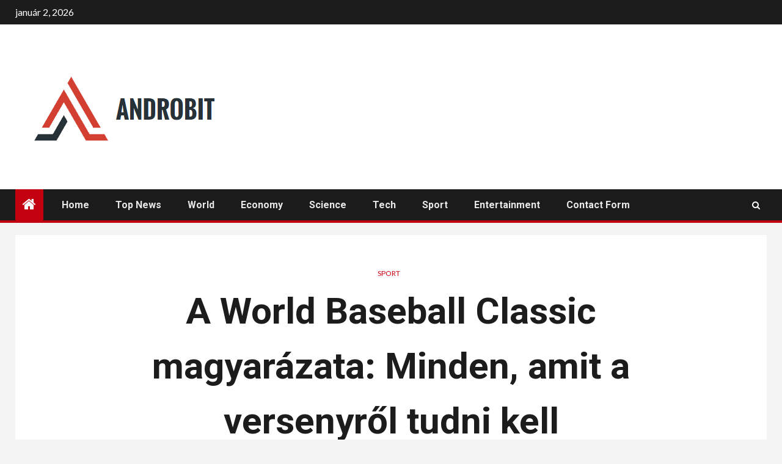

--- FILE ---
content_type: text/html; charset=UTF-8
request_url: https://androbit.net/a-world-baseball-classic-magyarazata-minden-amit-a-versenyrol-tudni-kell/
body_size: 23739
content:
    <!doctype html>
<html lang="hu">
    <head>
        <meta charset="UTF-8">
        <meta name="viewport" content="width=device-width, initial-scale=1">
        <link rel="profile" href="https://gmpg.org/xfn/11">

        <meta name='robots' content='index, follow, max-image-preview:large, max-snippet:-1, max-video-preview:-1' />

	<!-- This site is optimized with the Yoast SEO plugin v26.5 - https://yoast.com/wordpress/plugins/seo/ -->
	<title>A World Baseball Classic magyarázata: Minden, amit a versenyről tudni kell</title><link rel="preload" as="style" href="https://fonts.googleapis.com/css?family=Lato%3A400%2C300%2C400italic%2C900%2C700%7CRoboto%3A100%2C300%2C400%2C500%2C700&#038;subset=latin%2Clatin-ext&#038;display=swap" /><link rel="stylesheet" href="https://fonts.googleapis.com/css?family=Lato%3A400%2C300%2C400italic%2C900%2C700%7CRoboto%3A100%2C300%2C400%2C500%2C700&#038;subset=latin%2Clatin-ext&#038;display=swap" media="print" onload="this.media='all'" /><noscript><link rel="stylesheet" href="https://fonts.googleapis.com/css?family=Lato%3A400%2C300%2C400italic%2C900%2C700%7CRoboto%3A100%2C300%2C400%2C500%2C700&#038;subset=latin%2Clatin-ext&#038;display=swap" /></noscript>
	<meta name="description" content="Öt év telt el azóta, hogy az USA csapata 8-0-ra legyőzte Puerto Ricót, és ezzel megszerezte első World Baseball Classic címét. És azóta először tért" />
	<link rel="canonical" href="https://androbit.net/a-world-baseball-classic-magyarazata-minden-amit-a-versenyrol-tudni-kell/" />
	<meta property="og:locale" content="hu_HU" />
	<meta property="og:type" content="article" />
	<meta property="og:title" content="A World Baseball Classic magyarázata: Minden, amit a versenyről tudni kell" />
	<meta property="og:description" content="Öt év telt el azóta, hogy az USA csapata 8-0-ra legyőzte Puerto Ricót, és ezzel megszerezte első World Baseball Classic címét. És azóta először tért" />
	<meta property="og:url" content="https://androbit.net/a-world-baseball-classic-magyarazata-minden-amit-a-versenyrol-tudni-kell/" />
	<meta property="og:site_name" content="Androbit techmagazin" />
	<meta property="article:published_time" content="2023-03-07T18:43:41+00:00" />
	<meta property="og:image" content="https://cdn.theathletic.com/app/uploads/2023/03/06212210/GettyImages-1471618583-1024x683.jpg" />
	<meta name="author" content="Dionízia Gabor" />
	<meta name="twitter:card" content="summary_large_image" />
	<meta name="twitter:image" content="https://cdn.theathletic.com/app/uploads/2023/03/06212210/GettyImages-1471618583-1024x683.jpg" />
	<meta name="twitter:label1" content="Szerző:" />
	<meta name="twitter:data1" content="Dionízia Gabor" />
	<meta name="twitter:label2" content="Becsült olvasási idő" />
	<meta name="twitter:data2" content="7 perc" />
	<script type="application/ld+json" class="yoast-schema-graph">{"@context":"https://schema.org","@graph":[{"@type":"Article","@id":"https://androbit.net/a-world-baseball-classic-magyarazata-minden-amit-a-versenyrol-tudni-kell/#article","isPartOf":{"@id":"https://androbit.net/a-world-baseball-classic-magyarazata-minden-amit-a-versenyrol-tudni-kell/"},"author":{"name":"Dionízia Gabor","@id":"https://androbit.net/#/schema/person/e793af4968ae21305ab6daa5f23e7aa3"},"headline":"A World Baseball Classic magyarázata: Minden, amit a versenyről tudni kell","datePublished":"2023-03-07T18:43:41+00:00","mainEntityOfPage":{"@id":"https://androbit.net/a-world-baseball-classic-magyarazata-minden-amit-a-versenyrol-tudni-kell/"},"wordCount":1390,"commentCount":0,"publisher":{"@id":"https://androbit.net/#organization"},"image":["https://cdn.theathletic.com/app/uploads/2023/03/06212210/GettyImages-1471618583-1024x683.jpg"],"thumbnailUrl":"https://cdn.theathletic.com/app/uploads/2023/03/06212210/GettyImages-1471618583-1024x683.jpg","articleSection":["sport"],"inLanguage":"hu","potentialAction":[{"@type":"CommentAction","name":"Comment","target":["https://androbit.net/a-world-baseball-classic-magyarazata-minden-amit-a-versenyrol-tudni-kell/#respond"]}]},{"@type":"WebPage","@id":"https://androbit.net/a-world-baseball-classic-magyarazata-minden-amit-a-versenyrol-tudni-kell/","url":"https://androbit.net/a-world-baseball-classic-magyarazata-minden-amit-a-versenyrol-tudni-kell/","name":"A World Baseball Classic magyarázata: Minden, amit a versenyről tudni kell","isPartOf":{"@id":"https://androbit.net/#website"},"primaryImageOfPage":"https://cdn.theathletic.com/app/uploads/2023/03/06212210/GettyImages-1471618583-1024x683.jpg","image":["https://cdn.theathletic.com/app/uploads/2023/03/06212210/GettyImages-1471618583-1024x683.jpg"],"thumbnailUrl":"https://cdn.theathletic.com/app/uploads/2023/03/06212210/GettyImages-1471618583-1024x683.jpg","datePublished":"2023-03-07T18:43:41+00:00","description":"Öt év telt el azóta, hogy az USA csapata 8-0-ra legyőzte Puerto Ricót, és ezzel megszerezte első World Baseball Classic címét. És azóta először tért","inLanguage":"hu","potentialAction":[{"@type":"ReadAction","target":["https://androbit.net/a-world-baseball-classic-magyarazata-minden-amit-a-versenyrol-tudni-kell/"]}]},{"@type":"ImageObject","inLanguage":"hu","@id":"https://androbit.net/a-world-baseball-classic-magyarazata-minden-amit-a-versenyrol-tudni-kell/#primaryimage","url":"https://cdn.theathletic.com/app/uploads/2023/03/06212210/GettyImages-1471618583-1024x683.jpg","contentUrl":"https://cdn.theathletic.com/app/uploads/2023/03/06212210/GettyImages-1471618583-1024x683.jpg","caption":"A World Baseball Classic magyarázata: Minden, amit a versenyről tudni kell"},{"@type":"WebSite","@id":"https://androbit.net/#website","url":"https://androbit.net/","name":"Androbit techmagazin","description":"Az Androbit tényeken alapuló híreivel, exkluzív videofelvételeivel, fotóival és frissített térképeivel maradjon naprakész Magyarország legfrissebb fejleményein.","publisher":{"@id":"https://androbit.net/#organization"},"potentialAction":[{"@type":"SearchAction","target":{"@type":"EntryPoint","urlTemplate":"https://androbit.net/?s={search_term_string}"},"query-input":{"@type":"PropertyValueSpecification","valueRequired":true,"valueName":"search_term_string"}}],"inLanguage":"hu"},{"@type":"Organization","@id":"https://androbit.net/#organization","name":"Androbit techmagazin","url":"https://androbit.net/","logo":{"@type":"ImageObject","inLanguage":"hu","@id":"https://androbit.net/#/schema/logo/image/","url":"https://androbit.net/wp-content/uploads/2021/10/Androbit-techmagazin-Logo.png","contentUrl":"https://androbit.net/wp-content/uploads/2021/10/Androbit-techmagazin-Logo.png","width":365,"height":153,"caption":"Androbit techmagazin"},"image":{"@id":"https://androbit.net/#/schema/logo/image/"}},{"@type":"Person","@id":"https://androbit.net/#/schema/person/e793af4968ae21305ab6daa5f23e7aa3","name":"Dionízia Gabor","image":{"@type":"ImageObject","inLanguage":"hu","@id":"https://androbit.net/#/schema/person/image/","url":"https://secure.gravatar.com/avatar/0fc554e21604ba30f11bd80aad61d0a5efeb2382e162dc7b0405ed19952b65d3?s=96&d=mm&r=g","contentUrl":"https://secure.gravatar.com/avatar/0fc554e21604ba30f11bd80aad61d0a5efeb2382e162dc7b0405ed19952b65d3?s=96&d=mm&r=g","caption":"Dionízia Gabor"},"description":"\"Introvertált. Gondolkodó. Problémamegoldó. Gonosz sörspecialista. Hajlamos az apátiás rohamokra. A közösségi média szakértője. Díjnyertes ételfanatikus.\""}]}</script>
	<!-- / Yoast SEO plugin. -->


<link rel='dns-prefetch' href='//fonts.googleapis.com' />
<link href='https://fonts.gstatic.com' crossorigin rel='preconnect' />
<link rel="alternate" type="application/rss+xml" title="Androbit techmagazin &raquo; hírcsatorna" href="https://androbit.net/feed/" />
<link rel="alternate" type="application/rss+xml" title="Androbit techmagazin &raquo; hozzászólás hírcsatorna" href="https://androbit.net/comments/feed/" />
<link rel="alternate" type="application/rss+xml" title="Androbit techmagazin &raquo; A World Baseball Classic magyarázata: Minden, amit a versenyről tudni kell hozzászólás hírcsatorna" href="https://androbit.net/a-world-baseball-classic-magyarazata-minden-amit-a-versenyrol-tudni-kell/feed/" />
<link rel="alternate" title="oEmbed (JSON)" type="application/json+oembed" href="https://androbit.net/wp-json/oembed/1.0/embed?url=https%3A%2F%2Fandrobit.net%2Fa-world-baseball-classic-magyarazata-minden-amit-a-versenyrol-tudni-kell%2F" />
<link rel="alternate" title="oEmbed (XML)" type="text/xml+oembed" href="https://androbit.net/wp-json/oembed/1.0/embed?url=https%3A%2F%2Fandrobit.net%2Fa-world-baseball-classic-magyarazata-minden-amit-a-versenyrol-tudni-kell%2F&#038;format=xml" />
<style id='wp-img-auto-sizes-contain-inline-css' type='text/css'>
img:is([sizes=auto i],[sizes^="auto," i]){contain-intrinsic-size:3000px 1500px}
/*# sourceURL=wp-img-auto-sizes-contain-inline-css */
</style>
<style id='wp-emoji-styles-inline-css' type='text/css'>

	img.wp-smiley, img.emoji {
		display: inline !important;
		border: none !important;
		box-shadow: none !important;
		height: 1em !important;
		width: 1em !important;
		margin: 0 0.07em !important;
		vertical-align: -0.1em !important;
		background: none !important;
		padding: 0 !important;
	}
/*# sourceURL=wp-emoji-styles-inline-css */
</style>
<style id='wp-block-library-inline-css' type='text/css'>
:root{--wp-block-synced-color:#7a00df;--wp-block-synced-color--rgb:122,0,223;--wp-bound-block-color:var(--wp-block-synced-color);--wp-editor-canvas-background:#ddd;--wp-admin-theme-color:#007cba;--wp-admin-theme-color--rgb:0,124,186;--wp-admin-theme-color-darker-10:#006ba1;--wp-admin-theme-color-darker-10--rgb:0,107,160.5;--wp-admin-theme-color-darker-20:#005a87;--wp-admin-theme-color-darker-20--rgb:0,90,135;--wp-admin-border-width-focus:2px}@media (min-resolution:192dpi){:root{--wp-admin-border-width-focus:1.5px}}.wp-element-button{cursor:pointer}:root .has-very-light-gray-background-color{background-color:#eee}:root .has-very-dark-gray-background-color{background-color:#313131}:root .has-very-light-gray-color{color:#eee}:root .has-very-dark-gray-color{color:#313131}:root .has-vivid-green-cyan-to-vivid-cyan-blue-gradient-background{background:linear-gradient(135deg,#00d084,#0693e3)}:root .has-purple-crush-gradient-background{background:linear-gradient(135deg,#34e2e4,#4721fb 50%,#ab1dfe)}:root .has-hazy-dawn-gradient-background{background:linear-gradient(135deg,#faaca8,#dad0ec)}:root .has-subdued-olive-gradient-background{background:linear-gradient(135deg,#fafae1,#67a671)}:root .has-atomic-cream-gradient-background{background:linear-gradient(135deg,#fdd79a,#004a59)}:root .has-nightshade-gradient-background{background:linear-gradient(135deg,#330968,#31cdcf)}:root .has-midnight-gradient-background{background:linear-gradient(135deg,#020381,#2874fc)}:root{--wp--preset--font-size--normal:16px;--wp--preset--font-size--huge:42px}.has-regular-font-size{font-size:1em}.has-larger-font-size{font-size:2.625em}.has-normal-font-size{font-size:var(--wp--preset--font-size--normal)}.has-huge-font-size{font-size:var(--wp--preset--font-size--huge)}.has-text-align-center{text-align:center}.has-text-align-left{text-align:left}.has-text-align-right{text-align:right}.has-fit-text{white-space:nowrap!important}#end-resizable-editor-section{display:none}.aligncenter{clear:both}.items-justified-left{justify-content:flex-start}.items-justified-center{justify-content:center}.items-justified-right{justify-content:flex-end}.items-justified-space-between{justify-content:space-between}.screen-reader-text{border:0;clip-path:inset(50%);height:1px;margin:-1px;overflow:hidden;padding:0;position:absolute;width:1px;word-wrap:normal!important}.screen-reader-text:focus{background-color:#ddd;clip-path:none;color:#444;display:block;font-size:1em;height:auto;left:5px;line-height:normal;padding:15px 23px 14px;text-decoration:none;top:5px;width:auto;z-index:100000}html :where(.has-border-color){border-style:solid}html :where([style*=border-top-color]){border-top-style:solid}html :where([style*=border-right-color]){border-right-style:solid}html :where([style*=border-bottom-color]){border-bottom-style:solid}html :where([style*=border-left-color]){border-left-style:solid}html :where([style*=border-width]){border-style:solid}html :where([style*=border-top-width]){border-top-style:solid}html :where([style*=border-right-width]){border-right-style:solid}html :where([style*=border-bottom-width]){border-bottom-style:solid}html :where([style*=border-left-width]){border-left-style:solid}html :where(img[class*=wp-image-]){height:auto;max-width:100%}:where(figure){margin:0 0 1em}html :where(.is-position-sticky){--wp-admin--admin-bar--position-offset:var(--wp-admin--admin-bar--height,0px)}@media screen and (max-width:600px){html :where(.is-position-sticky){--wp-admin--admin-bar--position-offset:0px}}

/*# sourceURL=wp-block-library-inline-css */
</style><style id='global-styles-inline-css' type='text/css'>
:root{--wp--preset--aspect-ratio--square: 1;--wp--preset--aspect-ratio--4-3: 4/3;--wp--preset--aspect-ratio--3-4: 3/4;--wp--preset--aspect-ratio--3-2: 3/2;--wp--preset--aspect-ratio--2-3: 2/3;--wp--preset--aspect-ratio--16-9: 16/9;--wp--preset--aspect-ratio--9-16: 9/16;--wp--preset--color--black: #000000;--wp--preset--color--cyan-bluish-gray: #abb8c3;--wp--preset--color--white: #ffffff;--wp--preset--color--pale-pink: #f78da7;--wp--preset--color--vivid-red: #cf2e2e;--wp--preset--color--luminous-vivid-orange: #ff6900;--wp--preset--color--luminous-vivid-amber: #fcb900;--wp--preset--color--light-green-cyan: #7bdcb5;--wp--preset--color--vivid-green-cyan: #00d084;--wp--preset--color--pale-cyan-blue: #8ed1fc;--wp--preset--color--vivid-cyan-blue: #0693e3;--wp--preset--color--vivid-purple: #9b51e0;--wp--preset--gradient--vivid-cyan-blue-to-vivid-purple: linear-gradient(135deg,rgb(6,147,227) 0%,rgb(155,81,224) 100%);--wp--preset--gradient--light-green-cyan-to-vivid-green-cyan: linear-gradient(135deg,rgb(122,220,180) 0%,rgb(0,208,130) 100%);--wp--preset--gradient--luminous-vivid-amber-to-luminous-vivid-orange: linear-gradient(135deg,rgb(252,185,0) 0%,rgb(255,105,0) 100%);--wp--preset--gradient--luminous-vivid-orange-to-vivid-red: linear-gradient(135deg,rgb(255,105,0) 0%,rgb(207,46,46) 100%);--wp--preset--gradient--very-light-gray-to-cyan-bluish-gray: linear-gradient(135deg,rgb(238,238,238) 0%,rgb(169,184,195) 100%);--wp--preset--gradient--cool-to-warm-spectrum: linear-gradient(135deg,rgb(74,234,220) 0%,rgb(151,120,209) 20%,rgb(207,42,186) 40%,rgb(238,44,130) 60%,rgb(251,105,98) 80%,rgb(254,248,76) 100%);--wp--preset--gradient--blush-light-purple: linear-gradient(135deg,rgb(255,206,236) 0%,rgb(152,150,240) 100%);--wp--preset--gradient--blush-bordeaux: linear-gradient(135deg,rgb(254,205,165) 0%,rgb(254,45,45) 50%,rgb(107,0,62) 100%);--wp--preset--gradient--luminous-dusk: linear-gradient(135deg,rgb(255,203,112) 0%,rgb(199,81,192) 50%,rgb(65,88,208) 100%);--wp--preset--gradient--pale-ocean: linear-gradient(135deg,rgb(255,245,203) 0%,rgb(182,227,212) 50%,rgb(51,167,181) 100%);--wp--preset--gradient--electric-grass: linear-gradient(135deg,rgb(202,248,128) 0%,rgb(113,206,126) 100%);--wp--preset--gradient--midnight: linear-gradient(135deg,rgb(2,3,129) 0%,rgb(40,116,252) 100%);--wp--preset--font-size--small: 13px;--wp--preset--font-size--medium: 20px;--wp--preset--font-size--large: 36px;--wp--preset--font-size--x-large: 42px;--wp--preset--spacing--20: 0.44rem;--wp--preset--spacing--30: 0.67rem;--wp--preset--spacing--40: 1rem;--wp--preset--spacing--50: 1.5rem;--wp--preset--spacing--60: 2.25rem;--wp--preset--spacing--70: 3.38rem;--wp--preset--spacing--80: 5.06rem;--wp--preset--shadow--natural: 6px 6px 9px rgba(0, 0, 0, 0.2);--wp--preset--shadow--deep: 12px 12px 50px rgba(0, 0, 0, 0.4);--wp--preset--shadow--sharp: 6px 6px 0px rgba(0, 0, 0, 0.2);--wp--preset--shadow--outlined: 6px 6px 0px -3px rgb(255, 255, 255), 6px 6px rgb(0, 0, 0);--wp--preset--shadow--crisp: 6px 6px 0px rgb(0, 0, 0);}:where(.is-layout-flex){gap: 0.5em;}:where(.is-layout-grid){gap: 0.5em;}body .is-layout-flex{display: flex;}.is-layout-flex{flex-wrap: wrap;align-items: center;}.is-layout-flex > :is(*, div){margin: 0;}body .is-layout-grid{display: grid;}.is-layout-grid > :is(*, div){margin: 0;}:where(.wp-block-columns.is-layout-flex){gap: 2em;}:where(.wp-block-columns.is-layout-grid){gap: 2em;}:where(.wp-block-post-template.is-layout-flex){gap: 1.25em;}:where(.wp-block-post-template.is-layout-grid){gap: 1.25em;}.has-black-color{color: var(--wp--preset--color--black) !important;}.has-cyan-bluish-gray-color{color: var(--wp--preset--color--cyan-bluish-gray) !important;}.has-white-color{color: var(--wp--preset--color--white) !important;}.has-pale-pink-color{color: var(--wp--preset--color--pale-pink) !important;}.has-vivid-red-color{color: var(--wp--preset--color--vivid-red) !important;}.has-luminous-vivid-orange-color{color: var(--wp--preset--color--luminous-vivid-orange) !important;}.has-luminous-vivid-amber-color{color: var(--wp--preset--color--luminous-vivid-amber) !important;}.has-light-green-cyan-color{color: var(--wp--preset--color--light-green-cyan) !important;}.has-vivid-green-cyan-color{color: var(--wp--preset--color--vivid-green-cyan) !important;}.has-pale-cyan-blue-color{color: var(--wp--preset--color--pale-cyan-blue) !important;}.has-vivid-cyan-blue-color{color: var(--wp--preset--color--vivid-cyan-blue) !important;}.has-vivid-purple-color{color: var(--wp--preset--color--vivid-purple) !important;}.has-black-background-color{background-color: var(--wp--preset--color--black) !important;}.has-cyan-bluish-gray-background-color{background-color: var(--wp--preset--color--cyan-bluish-gray) !important;}.has-white-background-color{background-color: var(--wp--preset--color--white) !important;}.has-pale-pink-background-color{background-color: var(--wp--preset--color--pale-pink) !important;}.has-vivid-red-background-color{background-color: var(--wp--preset--color--vivid-red) !important;}.has-luminous-vivid-orange-background-color{background-color: var(--wp--preset--color--luminous-vivid-orange) !important;}.has-luminous-vivid-amber-background-color{background-color: var(--wp--preset--color--luminous-vivid-amber) !important;}.has-light-green-cyan-background-color{background-color: var(--wp--preset--color--light-green-cyan) !important;}.has-vivid-green-cyan-background-color{background-color: var(--wp--preset--color--vivid-green-cyan) !important;}.has-pale-cyan-blue-background-color{background-color: var(--wp--preset--color--pale-cyan-blue) !important;}.has-vivid-cyan-blue-background-color{background-color: var(--wp--preset--color--vivid-cyan-blue) !important;}.has-vivid-purple-background-color{background-color: var(--wp--preset--color--vivid-purple) !important;}.has-black-border-color{border-color: var(--wp--preset--color--black) !important;}.has-cyan-bluish-gray-border-color{border-color: var(--wp--preset--color--cyan-bluish-gray) !important;}.has-white-border-color{border-color: var(--wp--preset--color--white) !important;}.has-pale-pink-border-color{border-color: var(--wp--preset--color--pale-pink) !important;}.has-vivid-red-border-color{border-color: var(--wp--preset--color--vivid-red) !important;}.has-luminous-vivid-orange-border-color{border-color: var(--wp--preset--color--luminous-vivid-orange) !important;}.has-luminous-vivid-amber-border-color{border-color: var(--wp--preset--color--luminous-vivid-amber) !important;}.has-light-green-cyan-border-color{border-color: var(--wp--preset--color--light-green-cyan) !important;}.has-vivid-green-cyan-border-color{border-color: var(--wp--preset--color--vivid-green-cyan) !important;}.has-pale-cyan-blue-border-color{border-color: var(--wp--preset--color--pale-cyan-blue) !important;}.has-vivid-cyan-blue-border-color{border-color: var(--wp--preset--color--vivid-cyan-blue) !important;}.has-vivid-purple-border-color{border-color: var(--wp--preset--color--vivid-purple) !important;}.has-vivid-cyan-blue-to-vivid-purple-gradient-background{background: var(--wp--preset--gradient--vivid-cyan-blue-to-vivid-purple) !important;}.has-light-green-cyan-to-vivid-green-cyan-gradient-background{background: var(--wp--preset--gradient--light-green-cyan-to-vivid-green-cyan) !important;}.has-luminous-vivid-amber-to-luminous-vivid-orange-gradient-background{background: var(--wp--preset--gradient--luminous-vivid-amber-to-luminous-vivid-orange) !important;}.has-luminous-vivid-orange-to-vivid-red-gradient-background{background: var(--wp--preset--gradient--luminous-vivid-orange-to-vivid-red) !important;}.has-very-light-gray-to-cyan-bluish-gray-gradient-background{background: var(--wp--preset--gradient--very-light-gray-to-cyan-bluish-gray) !important;}.has-cool-to-warm-spectrum-gradient-background{background: var(--wp--preset--gradient--cool-to-warm-spectrum) !important;}.has-blush-light-purple-gradient-background{background: var(--wp--preset--gradient--blush-light-purple) !important;}.has-blush-bordeaux-gradient-background{background: var(--wp--preset--gradient--blush-bordeaux) !important;}.has-luminous-dusk-gradient-background{background: var(--wp--preset--gradient--luminous-dusk) !important;}.has-pale-ocean-gradient-background{background: var(--wp--preset--gradient--pale-ocean) !important;}.has-electric-grass-gradient-background{background: var(--wp--preset--gradient--electric-grass) !important;}.has-midnight-gradient-background{background: var(--wp--preset--gradient--midnight) !important;}.has-small-font-size{font-size: var(--wp--preset--font-size--small) !important;}.has-medium-font-size{font-size: var(--wp--preset--font-size--medium) !important;}.has-large-font-size{font-size: var(--wp--preset--font-size--large) !important;}.has-x-large-font-size{font-size: var(--wp--preset--font-size--x-large) !important;}
/*# sourceURL=global-styles-inline-css */
</style>

<style id='classic-theme-styles-inline-css' type='text/css'>
/*! This file is auto-generated */
.wp-block-button__link{color:#fff;background-color:#32373c;border-radius:9999px;box-shadow:none;text-decoration:none;padding:calc(.667em + 2px) calc(1.333em + 2px);font-size:1.125em}.wp-block-file__button{background:#32373c;color:#fff;text-decoration:none}
/*# sourceURL=/wp-includes/css/classic-themes.min.css */
</style>
<link rel='stylesheet' id='dashicons-css' href='https://androbit.net/wp-includes/css/dashicons.min.css?ver=6.9' type='text/css' media='all' />
<link rel='stylesheet' id='admin-bar-css' href='https://androbit.net/wp-includes/css/admin-bar.min.css?ver=6.9' type='text/css' media='all' />
<style id='admin-bar-inline-css' type='text/css'>

    /* Hide CanvasJS credits for P404 charts specifically */
    #p404RedirectChart .canvasjs-chart-credit {
        display: none !important;
    }
    
    #p404RedirectChart canvas {
        border-radius: 6px;
    }

    .p404-redirect-adminbar-weekly-title {
        font-weight: bold;
        font-size: 14px;
        color: #fff;
        margin-bottom: 6px;
    }

    #wpadminbar #wp-admin-bar-p404_free_top_button .ab-icon:before {
        content: "\f103";
        color: #dc3545;
        top: 3px;
    }
    
    #wp-admin-bar-p404_free_top_button .ab-item {
        min-width: 80px !important;
        padding: 0px !important;
    }
    
    /* Ensure proper positioning and z-index for P404 dropdown */
    .p404-redirect-adminbar-dropdown-wrap { 
        min-width: 0; 
        padding: 0;
        position: static !important;
    }
    
    #wpadminbar #wp-admin-bar-p404_free_top_button_dropdown {
        position: static !important;
    }
    
    #wpadminbar #wp-admin-bar-p404_free_top_button_dropdown .ab-item {
        padding: 0 !important;
        margin: 0 !important;
    }
    
    .p404-redirect-dropdown-container {
        min-width: 340px;
        padding: 18px 18px 12px 18px;
        background: #23282d !important;
        color: #fff;
        border-radius: 12px;
        box-shadow: 0 8px 32px rgba(0,0,0,0.25);
        margin-top: 10px;
        position: relative !important;
        z-index: 999999 !important;
        display: block !important;
        border: 1px solid #444;
    }
    
    /* Ensure P404 dropdown appears on hover */
    #wpadminbar #wp-admin-bar-p404_free_top_button .p404-redirect-dropdown-container { 
        display: none !important;
    }
    
    #wpadminbar #wp-admin-bar-p404_free_top_button:hover .p404-redirect-dropdown-container { 
        display: block !important;
    }
    
    #wpadminbar #wp-admin-bar-p404_free_top_button:hover #wp-admin-bar-p404_free_top_button_dropdown .p404-redirect-dropdown-container {
        display: block !important;
    }
    
    .p404-redirect-card {
        background: #2c3338;
        border-radius: 8px;
        padding: 18px 18px 12px 18px;
        box-shadow: 0 2px 8px rgba(0,0,0,0.07);
        display: flex;
        flex-direction: column;
        align-items: flex-start;
        border: 1px solid #444;
    }
    
    .p404-redirect-btn {
        display: inline-block;
        background: #dc3545;
        color: #fff !important;
        font-weight: bold;
        padding: 5px 22px;
        border-radius: 8px;
        text-decoration: none;
        font-size: 17px;
        transition: background 0.2s, box-shadow 0.2s;
        margin-top: 8px;
        box-shadow: 0 2px 8px rgba(220,53,69,0.15);
        text-align: center;
        line-height: 1.6;
    }
    
    .p404-redirect-btn:hover {
        background: #c82333;
        color: #fff !important;
        box-shadow: 0 4px 16px rgba(220,53,69,0.25);
    }
    
    /* Prevent conflicts with other admin bar dropdowns */
    #wpadminbar .ab-top-menu > li:hover > .ab-item,
    #wpadminbar .ab-top-menu > li.hover > .ab-item {
        z-index: auto;
    }
    
    #wpadminbar #wp-admin-bar-p404_free_top_button:hover > .ab-item {
        z-index: 999998 !important;
    }
    
/*# sourceURL=admin-bar-inline-css */
</style>
<link rel='stylesheet' id='font-awesome-css' href='https://androbit.net/wp-content/themes/newsium-pro/assets/font-awesome/css/font-awesome.min.css?ver=6.9' type='text/css' media='all' />
<link rel='stylesheet' id='bootstrap-css' href='https://androbit.net/wp-content/themes/newsium-pro/assets/bootstrap/css/bootstrap.min.css?ver=6.9' type='text/css' media='all' />
<link rel='stylesheet' id='slick-css-css' href='https://androbit.net/wp-content/themes/newsium-pro/assets/slick/css/slick.min.css?ver=6.9' type='text/css' media='all' />
<link rel='stylesheet' id='sidr-css' href='https://androbit.net/wp-content/themes/newsium-pro/assets/sidr/css/jquery.sidr.dark.css?ver=6.9' type='text/css' media='all' />
<link rel='stylesheet' id='magnific-popup-css' href='https://androbit.net/wp-content/themes/newsium-pro/assets/magnific-popup/magnific-popup.css?ver=6.9' type='text/css' media='all' />

<link rel='stylesheet' id='newsium-style-css' href='https://androbit.net/wp-content/themes/newsium-pro/style.css?ver=6.9' type='text/css' media='all' />
<style id='newsium-style-inline-css' type='text/css'>

            body.aft-default-mode .site-footer .aft-widget-background-dim .header-after1 span,
        body.aft-default-mode .site-footer .aft-widget-background-dim .widget-title span,
        body.aft-default-mode .site-footer .aft-widget-background-dim .color-pad .read-title h4 a,
        body.aft-default-mode .site-footer .aft-widget-background-dim .color-pad .entry-meta span a,
        body.aft-default-mode .site-footer .aft-widget-background-dim .color-pad .entry-meta span,
        body.aft-default-mode .site-footer .aft-widget-background-dim .color-pad,
        body.aft-default-mode blockquote:before,
        body.aft-default-mode .newsium-pagination .nav-links .page-numbers,
        body.aft-default-mode.single-post .entry-content-wrap.read-single .post-meta-detail .min-read,
        body.aft-default-mode .main-navigation ul.children li a,
        body.aft-default-mode .main-navigation ul .sub-menu li a,
        body.aft-default-mode .read-details .entry-meta span a,
        body.aft-default-mode .read-details .entry-meta span,
        body.aft-default-mode h4.af-author-display-name,
        body.aft-default-mode #wp-calendar caption,
        body.aft-default-mode ul.trail-items li a,
        body.aft-default-mode {
        color: #4a4a4a;
        }

        

    
            body.aft-default-mode .newsium-pagination .nav-links .page-numbers.current,
        body.aft-dark-mode #scroll-up,
        body.aft-light-mode #scroll-up,
        body.aft-default-mode #scroll-up,
        body.aft-default-mode input[type="reset"],
        body.aft-dark-mode input[type="reset"],
        body.aft-light-mode input[type="reset"],
        body.aft-default-mode input[type="submit"],
        body.aft-dark-mode input[type="submit"],
        body.aft-light-mode input[type="submit"],
        body.aft-default-mode input[type="button"],
        body.aft-dark-mode input[type="button"],
        body.aft-light-mode input[type="button"],
        body.aft-default-mode .inner-suscribe input[type=submit],
        body.aft-dark-mode .af-trending-news-part .trending-post-items,
        body.aft-light-mode .af-trending-news-part .trending-post-items,
        body.aft-default-mode .af-trending-news-part .trending-post-items,
        body.aft-dark-mode .trending-posts-vertical .trending-post-items,
        body.aft-light-mode .trending-posts-vertical .trending-post-items,
        body.aft-default-mode .trending-posts-vertical .trending-post-items,
        body.aft-default-mode .aft-main-banner-section .aft-trending-latest-popular .nav-tabs>li.active,
        body.aft-light-mode .header-style1 .header-right-part > div.custom-menu-link > a,
        body.aft-default-mode .header-style1 .header-right-part > div.custom-menu-link > a,
        body.aft-dark-mode .header-style1 .header-right-part > div.custom-menu-link > a,
        body.aft-dark-mode .aft-popular-taxonomies-lists ul li a span.tag-count,
        body.aft-light-mode .aft-popular-taxonomies-lists ul li a span.tag-count,
        body.aft-default-mode .aft-popular-taxonomies-lists ul li a span.tag-count,
        body.aft-light-mode .aft-widget-background-secondary-background.widget:not(.solid-border):not(.dashed-border) .widget-block,
        body.aft-dark-mode .aft-widget-background-secondary-background.widget:not(.solid-border):not(.dashed-border) .widget-block,
        body.aft-default-mode .aft-widget-background-secondary-background.widget:not(.solid-border):not(.dashed-border) .widget-block,
        body.aft-light-mode .aft-home-icon ,
        body.aft-dark-mode .aft-home-icon ,
        body.aft-default-mode .aft-home-icon {
        background-color: #C30010;
        }

        body.aft-dark-mode .read-img .min-read-post-comment:after,
        body.aft-default-mode .read-img .min-read-post-comment:after{
        border-top-color: #C30010;
        }

        body .af-fancy-spinner .af-ring:nth-child(1){
        border-right-color: #C30010;
        }   

        body.aft-default-mode .author-links a,
        body.aft-default-mode .entry-content > ul a,
        body.aft-default-mode .entry-content > ol a,
        body.aft-default-mode .entry-content > p a,
        body.aft-default-mode .entry-content > [class*="wp-block-"] a:not(.has-text-color),
        body.aft-dark-mode.single-post span.min-read-post-format .af-post-format i,
        body.aft-light-mode.single-post span.min-read-post-format .af-post-format i,
        body.aft-default-mode.single-post span.min-read-post-format .af-post-format i,
        body.aft-default-mode  .sticky .read-title h4 a:before {
        color: #C30010;
        }

        body.aft-light-mode .aft-widget-background-secondary-background.widget.dashed-border .widget-block,
        body.aft-light-mode .aft-widget-background-secondary-background.widget.solid-border .widget-block,
        body.aft-dark-mode .aft-widget-background-secondary-background.widget.dashed-border .widget-block,
        body.aft-default-mode .aft-widget-background-secondary-background.widget.dashed-border .widget-block,
        body.aft-dark-mode .aft-widget-background-secondary-background.widget.solid-border .widget-block,
        body.aft-default-mode .aft-widget-background-secondary-background.widget.solid-border .widget-block,
        .af-banner-slider-thumbnail.vertical .slick-current .read-single,
        body.aft-default-mode .newsium-pagination .nav-links .page-numbers,
        body.aft-default-mode .af-sp-wave:before,
        body.aft-light-mode .af-sp-wave:before,
        body.aft-default-mode .af-sp-wave:after,
        body.aft-light-mode .bottom-bar,
        body.aft-dark-mode .bottom-bar,
        body.aft-default-mode .bottom-bar{
        border-color: #C30010;
        }
        body.rtl .af-banner-slider-thumbnail.vertical .slick-current .read-single {
        border-color: #C30010 !important;
        }

        .newsium_tabbed_posts_widget .nav-tabs > li.active > a:hover,
        .newsium_tabbed_posts_widget .nav-tabs > li.active > a{
        border-bottom: 2px solid #C30010;
        }

        body.aft-dark-mode.single-post span.min-read-post-format .af-post-format i:after,
        body.aft-light-mode.single-post span.min-read-post-format .af-post-format i:after,
        body.aft-default-mode.single-post span.min-read-post-format .af-post-format i:after{
            border-color: #C30010;
        }

    
            body.aft-default-mode .newsium-pagination .nav-links .page-numbers.current,

        
        body.aft-default-mode .aft-widget-background-secondary-background:not(.solid-border):not(.dashed-border) .trending-posts-vertical .trending-no,
        body.aft-default-mode .aft-widget-background-secondary-background.widget:not(.solid-border):not(.dashed-border),
        body.aft-default-mode .aft-widget-background-secondary-background.widget:not(.solid-border):not(.dashed-border) .entry-meta span,
        body.aft-default-mode .aft-widget-background-secondary-background.widget:not(.solid-border):not(.dashed-border) .entry-meta span a,
        body.aft-default-mode .aft-widget-background-secondary-background.widget:not(.solid-border):not(.dashed-border) h4.af-author-display-name,
        body.aft-default-mode .aft-widget-background-secondary-background:not(.solid-border):not(.dashed-border) .read-title h4 a,

        body.aft-light-mode .aft-widget-background-secondary-background.newsium_tabbed_posts_widget:not(.solid-border):not(.dashed-border) .nav-tabs > li.active > a:hover,
        body.aft-light-mode .aft-widget-background-secondary-background.newsium_tabbed_posts_widget:not(.solid-border):not(.dashed-border) .nav-tabs > li > a,
        body.aft-light-mode .aft-widget-background-secondary-background:not(.solid-border):not(.dashed-border) .trending-posts-vertical .trending-no,
        body.aft-light-mode .aft-widget-background-secondary-background.widget:not(.solid-border):not(.dashed-border),
        body.aft-light-mode .aft-widget-background-secondary-background.widget:not(.solid-border):not(.dashed-border) .entry-meta span,
        body.aft-light-mode .aft-widget-background-secondary-background.widget:not(.solid-border):not(.dashed-border) .entry-meta span a,
        body.aft-light-mode .aft-widget-background-secondary-background.widget:not(.solid-border):not(.dashed-border) h4.af-author-display-name,
        body.aft-light-mode .aft-widget-background-secondary-background:not(.solid-border):not(.dashed-border) .read-title h4 a,

        body.aft-dark-mode .aft-widget-background-secondary-background:not(.solid-border):not(.dashed-border) .header-after1,
        body.aft-dark-mode .aft-widget-background-secondary-background:not(.solid-border):not(.dashed-border) .trending-posts-vertical .trending-no,
        body.aft-dark-mode .aft-widget-background-secondary-background.widget:not(.solid-border):not(.dashed-border),
        body.aft-dark-mode .aft-widget-background-secondary-background.widget:not(.solid-border):not(.dashed-border) .entry-meta span,
        body.aft-dark-mode .aft-widget-background-secondary-background.widget:not(.solid-border):not(.dashed-border) .entry-meta span a,
        body.aft-dark-mode .aft-widget-background-secondary-background:not(.solid-border):not(.dashed-border) .read-title h4 a,

        body.aft-dark-mode .inner-suscribe input[type=submit],
        body.aft-light-mode .inner-suscribe input[type=submit],
        body.aft-default-mode .inner-suscribe input[type=submit],
        body.aft-dark-mode #scroll-up,
        body.aft-light-mode #scroll-up,
        body.aft-default-mode #scroll-up,
        body.aft-dark-mode .aft-popular-taxonomies-lists ul li a span.tag-count,
        body.aft-light-mode .aft-popular-taxonomies-lists ul li a span.tag-count,
        body.aft-default-mode .aft-popular-taxonomies-lists ul li a span.tag-count,
        body.aft-dark-mode .header-style1 .header-right-part > div.custom-menu-link > a,
        body.aft-light-mode .header-style1 .header-right-part > div.custom-menu-link > a,
        body.aft-default-mode .header-style1 .header-right-part > div.custom-menu-link > a,
        body.aft-light-mode .aft-home-icon a,
        body.aft-dark-mode .aft-home-icon a,
        body.aft-default-mode .aft-home-icon a,
        body.aft-light-mode .af-trending-news-part .trending-post-items,
        body.aft-dark-mode .af-trending-news-part .trending-post-items,
        body.aft-default-mode .af-trending-news-part .trending-post-items,
        body.aft-light-mode .trending-posts-vertical .trending-no,
        body.aft-dark-mode .trending-posts-vertical .trending-no,
        body.aft-default-mode .trending-posts-vertical .trending-no{
        color: #ffffff;
        }

        body.aft-light-mode .site-footer .aft-widget-background-secondary-background:not(.solid-border):not(.dashed-border) .read-details:not(.af-category-inside-img) a.newsium-categories ,
        body.aft-dark-mode .site-footer .aft-widget-background-secondary-background:not(.solid-border):not(.dashed-border) .read-details:not(.af-category-inside-img) a.newsium-categories ,
        body.aft-default-mode .site-footer .aft-widget-background-secondary-background:not(.solid-border):not(.dashed-border) .read-details:not(.af-category-inside-img) a.newsium-categories ,
        body.aft-light-mode .aft-widget-background-secondary-background:not(.solid-border):not(.dashed-border) .read-details:not(.af-category-inside-img) a.newsium-categories ,
        body.aft-dark-mode .aft-widget-background-secondary-background:not(.solid-border):not(.dashed-border) .read-details:not(.af-category-inside-img) a.newsium-categories ,
        body.aft-default-mode .aft-widget-background-secondary-background:not(.solid-border):not(.dashed-border) .read-details:not(.af-category-inside-img) a.newsium-categories {
        color: #ffffff !important;
        }

    
                body.aft-default-mode.page-template-tmpl-front-page .sidebar-area{
        background-color: #f3f3f3;
        }
    
                body.aft-default-mode .af-main-banner-trending-posts,
        body.aft-default-mode #tertiary {
        background-color: #2c2c2c;
        }
    
            body.aft-default-mode .af-trending-news-part .entry-meta span,
        body.aft-default-mode .af-trending-news-part .entry-meta span a,
        body.aft-default-mode .af-trending-news-part .read-title h4 a,

        body.aft-default-mode #tertiary .aft-widget-background-secondary-background.solid-border.newsium_tabbed_posts_widget .nav-tabs > li.active > a:hover,
        body.aft-default-mode #tertiary .aft-widget-background-secondary-background.solid-border.newsium_tabbed_posts_widget .nav-tabs > li > a,
        body.aft-default-mode #tertiary .aft-widget-background-secondary-background.solid-border .trending-posts-vertical .trending-no,
        body.aft-default-mode #tertiary .widget-area.color-pad .aft-widget-background-secondary-background.solid-border.widget,
        body.aft-default-mode #tertiary .widget-area.color-pad .aft-widget-background-secondary-background.solid-border.widget .entry-meta span,
        body.aft-default-mode #tertiary .widget-area.color-pad .aft-widget-background-secondary-background.solid-border.widget .entry-meta span a,
        body.aft-default-mode #tertiary .aft-widget-background-secondary-background.solid-border .read-title h4 a,
        body.aft-default-mode #tertiary .aft-widget-background-secondary-background.solid-border h4.af-author-display-name,


        body.aft-default-mode #tertiary .aft-widget-background-secondary-background.dashed-border.newsium_tabbed_posts_widget .nav-tabs > li.active > a:hover,
        body.aft-default-mode #tertiary .aft-widget-background-secondary-background.dashed-border.newsium_tabbed_posts_widget .nav-tabs > li > a,
        body.aft-default-mode #tertiary .aft-widget-background-secondary-background.dashed-border .trending-posts-vertical .trending-no,
        body.aft-default-mode #tertiary .widget-area.color-pad .aft-widget-background-secondary-background.dashed-border.widget,
        body.aft-default-mode #tertiary .widget-area.color-pad .aft-widget-background-secondary-background.dashed-border.widget .entry-meta span,
        body.aft-default-mode #tertiary .widget-area.color-pad .aft-widget-background-secondary-background.dashed-border.widget .entry-meta span a,
        body.aft-default-mode #tertiary .aft-widget-background-secondary-background.dashed-border .read-title h4 a,
        body.aft-default-mode #tertiary .aft-widget-background-secondary-background.dashed-border h4.af-author-display-name,

        body.aft-default-mode #tertiary .aft-widget-background-dark.solid-border.newsium_tabbed_posts_widget .nav-tabs > li.active > a:hover,
        body.aft-default-mode #tertiary .aft-widget-background-dark.solid-border.newsium_tabbed_posts_widget .nav-tabs > li > a,
        body.aft-default-mode #tertiary .aft-widget-background-dark.solid-border .trending-posts-vertical .trending-no,
        body.aft-default-mode #tertiary .widget-area.color-pad .aft-widget-background-dark.solid-border.widget,
        body.aft-default-mode #tertiary .widget-area.color-pad .aft-widget-background-dark.solid-border.widget .entry-meta span,
        body.aft-default-mode #tertiary .widget-area.color-pad .aft-widget-background-dark.solid-border.widget .entry-meta span a,
        body.aft-default-mode #tertiary .aft-widget-background-dark.solid-border .read-title h4 a,
        body.aft-default-mode #tertiary .aft-widget-background-dark.solid-border h4.af-author-display-name,


        body.aft-default-mode #tertiary .aft-widget-background-dark.dashed-border.newsium_tabbed_posts_widget .nav-tabs > li.active > a:hover,
        body.aft-default-mode #tertiary .aft-widget-background-dark.dashed-border.newsium_tabbed_posts_widget .nav-tabs > li > a,
        body.aft-default-mode #tertiary .aft-widget-background-dark.dashed-border .trending-posts-vertical .trending-no,
        body.aft-default-mode #tertiary .widget-area.color-pad .aft-widget-background-dark.dashed-border.widget,
        body.aft-default-mode #tertiary .widget-area.color-pad .aft-widget-background-dark.dashed-border.widget .entry-meta span,
        body.aft-default-mode #tertiary .widget-area.color-pad .aft-widget-background-dark.dashed-border.widget .entry-meta span a,
        body.aft-default-mode #tertiary .aft-widget-background-dark.dashed-border .read-title h4 a,
        body.aft-default-mode #tertiary .aft-widget-background-dark.dashed-border h4.af-author-display-name,


        body.aft-default-mode #tertiary .aft-widget-background-dim.newsium_tabbed_posts_widget .nav-tabs > li.active > a:hover,
        body.aft-default-mode #tertiary .aft-widget-background-dim.newsium_tabbed_posts_widget .nav-tabs > li > a,
        body.aft-default-mode #tertiary .aft-widget-background-dim .trending-posts-vertical .trending-no,
        body.aft-default-mode #tertiary .widget-area.color-pad .aft-widget-background-dim.widget,
        body.aft-default-mode #tertiary .widget-area.color-pad .aft-widget-background-dim.widget .entry-meta span,
        body.aft-default-mode #tertiary .widget-area.color-pad .aft-widget-background-dim.widget .entry-meta span a,
        body.aft-default-mode #tertiary .aft-widget-background-dim .read-title h4 a,

        body.aft-default-mode #tertiary .aft-widget-background-default.newsium_tabbed_posts_widget .nav-tabs > li.active > a:hover,
        body.aft-default-mode #tertiary .aft-widget-background-default.newsium_tabbed_posts_widget .nav-tabs > li > a,
        body.aft-default-mode #tertiary .aft-widget-background-default .trending-posts-vertical .trending-no,
        body.aft-default-mode #tertiary .widget-area.color-pad .aft-widget-background-default.widget,
        body.aft-default-mode #tertiary .widget-area.color-pad .aft-widget-background-default.widget .entry-meta span,
        body.aft-default-mode #tertiary .widget-area.color-pad .aft-widget-background-default.widget .entry-meta span a,
        body.aft-default-mode #tertiary .aft-widget-background-dim h4.af-author-display-name,
        body.aft-default-mode #tertiary .aft-widget-background-default h4.af-author-display-name,
        body.aft-default-mode #tertiary .aft-widget-background-default .read-title h4 a,
        body.aft-default-mode #tertiary .widget-title,
        body.aft-default-mode #tertiary .header-after1{
        color: #ffffff;
        }

        body.aft-default-mode #tertiary .widget-title span:after,
        body.aft-default-mode #tertiary .header-after1 span:after {
        background-color: #ffffff;
        }

    
                body.aft-default-mode .header-style1:not(.header-layout-2) .top-header {
        background-color: #1c1c1c;
        }
    
                body.aft-default-mode .header-style1:not(.header-layout-2) .top-header .date-bar-left{
        color: #ffffff;
        }
        body.aft-default-mode .header-style1:not(.header-layout-2) .top-header .offcanvas-menu span{
        background-color: #ffffff;
        }
        body.aft-default-mode .header-style1:not(.header-layout-2) .top-header .offcanvas:hover .offcanvas-menu span.mbtn-bot,
        body.aft-default-mode .header-style1:not(.header-layout-2) .top-header .offcanvas:hover .offcanvas-menu span.mbtn-top,
        body.aft-default-mode .header-style1:not(.header-layout-2) .top-header .offcanvas-menu span.mbtn-top ,
        body.aft-default-mode .header-style1:not(.header-layout-2) .top-header .offcanvas-menu span.mbtn-bot{
        border-color: #ffffff;
        }
    
                body.aft-default-mode .main-navigation ul li a,
        body.aft-default-mode .search-icon:visited,
        body.aft-default-mode .search-icon:hover,
        body.aft-default-mode .search-icon:focus,
        body.aft-default-mode .search-icon:active,
        body.aft-default-mode .search-icon{
        color: #ffffff;
        }
        body.aft-default-mode .ham:before,
        body.aft-default-mode .ham:after,
        body.aft-default-mode .ham{
        background-color: #ffffff;
        }


    
                body.aft-default-mode .bottom-bar {
        background-color: #1b1b1b;
        }
    

                body.aft-dark-mode .main-navigation .menu-description ,
        body.aft-default-mode .main-navigation .menu-description {
        background-color: #C30010;
        }
        body.aft-dark-mode .main-navigation .menu-description:after,
        body.aft-default-mode .main-navigation .menu-description:after{
        border-top-color: #C30010;
        }
    
                body.aft-dark-mode .main-navigation .menu-description ,
        body.aft-default-mode .main-navigation .menu-description {
        color: #ffffff;

        }

    

                body.aft-default-mode .page-title,
        body.aft-default-mode .newsium_tabbed_posts_widget .nav-tabs > li > a,
        body.aft-default-mode h1.entry-title,
        body.aft-default-mode .widget-title,body.aft-default-mode  .header-after1 {
        color: #1c1c1c;
        }

        body.aft-default-mode .widget-title span:after,
        body.aft-default-mode .header-after1 span:after{
        background-color: #1c1c1c;
        }
    

                body.aft-default-mode.single-post.aft-single-full-header .entry-header .read-details, body.aft-default-mode.single-post.aft-single-full-header .entry-header .entry-meta span a, body.aft-default-mode.single-post.aft-single-full-header .entry-header .entry-meta span, body.aft-default-mode.single-post.aft-single-full-header .entry-header .read-details .entry-title,
        body.aft-default-mode.single-post.aft-single-full-header .entry-header .cat-links li a, body.aft-default-mode.single-post.aft-single-full-header .entry-header .entry-meta span a, body.aft-default-mode.single-post.aft-single-full-header .entry-header .entry-meta span, body.aft-default-mode.single-post.aft-single-full-header .entry-header .read-details .entry-title,
        body.aft-default-mode .site-footer .color-pad .big-grid .read-title h4 a ,

        body.aft-default-mode .big-grid .read-details .entry-meta span,
        body.aft-default-mode .sidebar-area .widget-area.color-pad .big-grid .read-details .entry-meta span,

        body.aft-default-mode .aft-widget-background-dim .big-grid .read-details .entry-meta span ,
        body.aft-default-mode .aft-widget-background-dark .big-grid .read-details .entry-meta span ,
        body.aft-default-mode .aft-widget-background-default .big-grid .read-details .entry-meta span ,
        body.aft-default-mode .aft-widget-background-secondary-background .big-grid .read-details .entry-meta span ,

        body.aft-dark-mode .sidebar-area .widget-area.color-pad .aft-widget-background-secondary-background.widget .big-grid .entry-meta span,
        body.aft-dark-mode .sidebar-area .widget-area.color-pad .aft-widget-background-secondary-background.widget .big-grid .entry-meta span a,

        body.aft-dark-mode .sidebar-area .widget-area.color-pad .aft-widget-background-dark.widget .big-grid .entry-meta span,
        body.aft-dark-mode .sidebar-area .widget-area.color-pad .aft-widget-background-dark.widget .big-grid .entry-meta span a,


        body.aft-default-mode .big-grid .read-details .entry-meta span a,
        body.aft-default-mode .sidebar-area .widget-area.color-pad .big-grid .read-details .entry-meta span a,

        body.aft-default-mode .aft-widget-background-dim .big-grid .read-details .entry-meta span a,
        body.aft-default-mode .aft-widget-background-dark .big-grid .read-details .entry-meta span a,
        body.aft-default-mode .aft-widget-background-default .big-grid .read-details .entry-meta span a,
        body.aft-default-mode .aft-widget-background-secondary-background .big-grid .read-details .entry-meta span a,

        body.aft-default-mode .aft-widget-background-dim .big-grid .read-title h4 a,
        body.aft-default-mode .aft-widget-background-dark .big-grid .read-title h4 a,
        body.aft-default-mode .aft-widget-background-default .big-grid .read-title h4 a,
        body.aft-default-mode .aft-widget-background-secondary-background .big-grid .read-title h4 a,

        body.aft-default-mode .big-grid .read-title h4 a {
        color: #ffffff;
        }
    
                body.aft-default-mode.single-post.aft-single-full-header .entry-header span.min-read-post-format .af-post-format i,
        body.aft-default-mode .af-bg-play i,
        body.aft-default-mode .af-post-format i {
        color: #ffffff;
        }
        body.aft-default-mode.single-post.aft-single-full-header .entry-header span.min-read-post-format .af-post-format i:after,
        body.aft-default-mode .af-bg-play i:after,
        body.aft-default-mode .af-post-format i:after{
        border-color: #ffffff;
        }
    
                body.aft-default-mode blockquote:before,
        body.aft-default-mode .sidr{
        background-color: #ffffff;
        }
                    body.aft-default-mode .af-container-block-wrapper {
        background-color: #ffffff;
        }
    
                body.aft-default-mode .mailchimp-block .block-title{
        color: #ffffff;
        }
    
                body.aft-default-mode .mailchimp-block{
        background-color: #1f2125;
        }
    
                body.aft-default-mode footer.site-footer{
        background-color: #1f2125;
        }
    
                body.aft-default-mode .site-footer h4.af-author-display-name,
        body.aft-default-mode .site-footer .newsium_tabbed_posts_widget .nav-tabs > li > a,
        body.aft-default-mode .site-footer .color-pad .entry-meta span a,
        body.aft-default-mode .site-footer .color-pad .entry-meta span,
        body.aft-default-mode .site-footer .color-pad .read-title h4 a,
        body.aft-default-mode .site-footer #wp-calendar caption,
        body.aft-default-mode .site-footer .header-after1 span,
        body.aft-default-mode .site-footer .widget-title span,
        body.aft-default-mode .site-footer .widget ul li,
        body.aft-default-mode .site-footer .color-pad ,
        body.aft-default-mode .site-footer .primary-footer a:not(.newsium-categories),
        body.aft-default-mode .site-footer .footer-navigation .menu li a,
        body.aft-default-mode .site-footer ,
        body.aft-default-mode footer.site-footer{
        color: #ffffff;
        }

        body.aft-default-mode .site-footer .widget-title span:after,
        body.aft-default-mode .site-footer .header-after1 span:after {
        background-color: #ffffff;
        }
    
                body.aft-default-mode .site-info{
        background-color: #000000;
        }
    
                body.aft-default-mode .site-info .color-pad a,
        body.aft-default-mode .site-info .color-pad{
        color: #ffffff;
        }
    
                .af-category-inside-img a.newsium-categories.category-color-1 {
        background-color: #CC0010;
        color:#fff;
        }
        a.newsium-categories.category-color-1{
        color: #CC0010;
        }
                    .af-category-inside-img a.newsium-categories.category-color-2 {
        background-color: #f19c20;
        color:#fff;
        }
        a.newsium-categories.category-color-2{
        color: #f19c20;
        }
                    .af-category-inside-img a.newsium-categories.category-color-3 {
        background-color: #0486db;
        color:#fff;
        }
        a.newsium-categories.category-color-3{
        color: #0486db;
        }
                    .af-category-inside-img a.newsium-categories.category-color-4 {
        background-color: #d327f1;
        color:#fff;
        }
        a.newsium-categories.category-color-4{
        color: #d327f1;
        }
                    .af-category-inside-img a.newsium-categories.category-color-5 {
        background-color: #9C27D9;
        color:#fff;
        }
        a.newsium-categories.category-color-5{
        color: #9C27D9;
        }
                    .af-category-inside-img a.newsium-categories.category-color-6 {
        background-color: #8bc34a;
        color:#fff;
        }
        a.newsium-categories.category-color-6{
        color: #8bc34a;
        }
                    .af-category-inside-img a.newsium-categories.category-color-7 {
        background-color: #bd5f07;
        color:#fff;
        }
        a.newsium-categories.category-color-7{
        color: #bd5f07;
        }
    
                body,
        button,
        input,
        select,
        optgroup,
        textarea, p {
        font-family: Lato;
        }
    
                .min-read,
        .nav-tabs>li,
        .main-navigation ul li a,
        .exclusive-posts .marquee a,
        .sidebar-area .social-widget-menu ul li a .screen-reader-text,
        .site-title, h1, h2, h3, h4, h5, h6 {
        font-family: Roboto;
        }
    
                .read-title h4 ,
        .small-gird-style .big-grid .read-title h4,
        .af-double-column.list-style .read-title h4 {
        font-size: 16px;
        }
    
                .list-style .read-title h4,
        .archive-grid-post .read-details .read-title h4,
        .archive-masonry-post .read-details .read-title h4,
        .aft-trending-latest-popular .small-gird-style .big-grid .read-title h4,
        .newsium_posts_express_list .grid-part .read-title h4,
        .af-double-column.list-style .aft-spotlight-posts-1 .read-title h4,
        .banner-carousel-1-wrap.express .banner-grid-wrapper .common-grid:first-child .read-details .read-title h4,
        .banner-carousel-1 .read-title h4 {
        font-size: 22px;
        }
    
            .banner-carousel-slider .read-single .read-title h4,    
        article.latest-posts-full .read-title h4, 
        article:nth-of-type(4n).archive-image-full-alternate  .archive-grid-post  .read-details .read-title h4,
        .banner-grid-wrapper .primary-grid-item-warpper > .common-grid .grid-item .read-details .read-title h4,
        .banner-grid-wrapper .primary-grid-item-warpper > .common-grid .grid-item .read-details .read-title h4,  
        .big-grid .read-title h4 {
        font-size: 32px;
        }

    
            .related-title,
        .widget-title, .header-after1 {
        font-size: 22px;
        }
    
            .banner-carousel-1.banner-single-slider .read-single .read-details .read-title h4,
        body.single-post .entry-title {
        font-size: 60px;
        }

        @media screen and (max-width: 480px) {
            .banner-carousel-1.banner-single-slider .read-single .read-details .read-title h4 {
                font-size: 30px;
            }
        }
    

            body,
        button,
        input,
        select,
        optgroup,
        textarea {
        font-size: 16px;
        }
    


            body .site-title,
        body h1,
        body h2,
        body h3,
        body h4,
        body h5,
        body h6,
        body .main-navigation ul li,
        body .aft-secondary-navigation ul li,
        body .exclusive-posts .exclusive-now > span,
        body .exclusive-posts .marquee a,
        body .header-style1 .header-right-part > div.popular-tags-dropdown > a,
        body .header-style1 .header-right-part > div.custom-menu-link > a,
        body .header-style1 .header-right-part > div.popular-tags-dropdown > a,
        body .read-title h4 a,
        body .af-banner-slider-thumbnail .af-double-column.list-style .read-title h4,
        body .af-trending-news-part .trending-post-items,
        body .trending-posts-vertical .trending-post-items,
        body div#respond h3#reply-title


        {
        font-weight: 700;
        }
    
        
                body,
        body.single-post .entry-title,
        .widget-title span,
        .header-after1 span,
        .read-title h4 {
        line-height: 1.5;
        }
    
        }
        
/*# sourceURL=newsium-style-inline-css */
</style>
<script type="text/javascript" src="https://androbit.net/wp-includes/js/jquery/jquery.min.js?ver=3.7.1" id="jquery-core-js" defer></script>

<script type="text/javascript" id="jquery-js-after">window.addEventListener('DOMContentLoaded', function() {
/* <![CDATA[ */
jQuery(document).ready(function() {
	jQuery(".c7ae5b60d0afc9d890bad4655e0a8465").click(function() {
		jQuery.post(
			"https://androbit.net/wp-admin/admin-ajax.php", {
				"action": "quick_adsense_onpost_ad_click",
				"quick_adsense_onpost_ad_index": jQuery(this).attr("data-index"),
				"quick_adsense_nonce": "5dfe96378a",
			}, function(response) { }
		);
	});
});

//# sourceURL=jquery-js-after
/* ]]> */
});</script>
<link rel="https://api.w.org/" href="https://androbit.net/wp-json/" /><link rel="alternate" title="JSON" type="application/json" href="https://androbit.net/wp-json/wp/v2/posts/24657" /><link rel="EditURI" type="application/rsd+xml" title="RSD" href="https://androbit.net/xmlrpc.php?rsd" />
<meta name="generator" content="WordPress 6.9" />
<link rel='shortlink' href='https://androbit.net/?p=24657' />
<meta name="google-site-verification" content="9rG6sObf8pc5SsARCX_Yb6lobtzUUozqiJFw4cw2nfE" />

<link rel="pingback" href="https://androbit.net/xmlrpc.php">        <style type="text/css">
                        .site-title,
            .site-description {
                position: absolute;
                clip: rect(1px, 1px, 1px, 1px);
                display: none;
            }

            
            

        </style>
        <style type="text/css">.saboxplugin-wrap{-webkit-box-sizing:border-box;-moz-box-sizing:border-box;-ms-box-sizing:border-box;box-sizing:border-box;border:1px solid #eee;width:100%;clear:both;display:block;overflow:hidden;word-wrap:break-word;position:relative}.saboxplugin-wrap .saboxplugin-gravatar{float:left;padding:0 20px 20px 20px}.saboxplugin-wrap .saboxplugin-gravatar img{max-width:100px;height:auto;border-radius:0;}.saboxplugin-wrap .saboxplugin-authorname{font-size:18px;line-height:1;margin:20px 0 0 20px;display:block}.saboxplugin-wrap .saboxplugin-authorname a{text-decoration:none}.saboxplugin-wrap .saboxplugin-authorname a:focus{outline:0}.saboxplugin-wrap .saboxplugin-desc{display:block;margin:5px 20px}.saboxplugin-wrap .saboxplugin-desc a{text-decoration:underline}.saboxplugin-wrap .saboxplugin-desc p{margin:5px 0 12px}.saboxplugin-wrap .saboxplugin-web{margin:0 20px 15px;text-align:left}.saboxplugin-wrap .sab-web-position{text-align:right}.saboxplugin-wrap .saboxplugin-web a{color:#ccc;text-decoration:none}.saboxplugin-wrap .saboxplugin-socials{position:relative;display:block;background:#fcfcfc;padding:5px;border-top:1px solid #eee}.saboxplugin-wrap .saboxplugin-socials a svg{width:20px;height:20px}.saboxplugin-wrap .saboxplugin-socials a svg .st2{fill:#fff; transform-origin:center center;}.saboxplugin-wrap .saboxplugin-socials a svg .st1{fill:rgba(0,0,0,.3)}.saboxplugin-wrap .saboxplugin-socials a:hover{opacity:.8;-webkit-transition:opacity .4s;-moz-transition:opacity .4s;-o-transition:opacity .4s;transition:opacity .4s;box-shadow:none!important;-webkit-box-shadow:none!important}.saboxplugin-wrap .saboxplugin-socials .saboxplugin-icon-color{box-shadow:none;padding:0;border:0;-webkit-transition:opacity .4s;-moz-transition:opacity .4s;-o-transition:opacity .4s;transition:opacity .4s;display:inline-block;color:#fff;font-size:0;text-decoration:inherit;margin:5px;-webkit-border-radius:0;-moz-border-radius:0;-ms-border-radius:0;-o-border-radius:0;border-radius:0;overflow:hidden}.saboxplugin-wrap .saboxplugin-socials .saboxplugin-icon-grey{text-decoration:inherit;box-shadow:none;position:relative;display:-moz-inline-stack;display:inline-block;vertical-align:middle;zoom:1;margin:10px 5px;color:#444;fill:#444}.clearfix:after,.clearfix:before{content:' ';display:table;line-height:0;clear:both}.ie7 .clearfix{zoom:1}.saboxplugin-socials.sabox-colored .saboxplugin-icon-color .sab-twitch{border-color:#38245c}.saboxplugin-socials.sabox-colored .saboxplugin-icon-color .sab-behance{border-color:#003eb0}.saboxplugin-socials.sabox-colored .saboxplugin-icon-color .sab-deviantart{border-color:#036824}.saboxplugin-socials.sabox-colored .saboxplugin-icon-color .sab-digg{border-color:#00327c}.saboxplugin-socials.sabox-colored .saboxplugin-icon-color .sab-dribbble{border-color:#ba1655}.saboxplugin-socials.sabox-colored .saboxplugin-icon-color .sab-facebook{border-color:#1e2e4f}.saboxplugin-socials.sabox-colored .saboxplugin-icon-color .sab-flickr{border-color:#003576}.saboxplugin-socials.sabox-colored .saboxplugin-icon-color .sab-github{border-color:#264874}.saboxplugin-socials.sabox-colored .saboxplugin-icon-color .sab-google{border-color:#0b51c5}.saboxplugin-socials.sabox-colored .saboxplugin-icon-color .sab-html5{border-color:#902e13}.saboxplugin-socials.sabox-colored .saboxplugin-icon-color .sab-instagram{border-color:#1630aa}.saboxplugin-socials.sabox-colored .saboxplugin-icon-color .sab-linkedin{border-color:#00344f}.saboxplugin-socials.sabox-colored .saboxplugin-icon-color .sab-pinterest{border-color:#5b040e}.saboxplugin-socials.sabox-colored .saboxplugin-icon-color .sab-reddit{border-color:#992900}.saboxplugin-socials.sabox-colored .saboxplugin-icon-color .sab-rss{border-color:#a43b0a}.saboxplugin-socials.sabox-colored .saboxplugin-icon-color .sab-sharethis{border-color:#5d8420}.saboxplugin-socials.sabox-colored .saboxplugin-icon-color .sab-soundcloud{border-color:#995200}.saboxplugin-socials.sabox-colored .saboxplugin-icon-color .sab-spotify{border-color:#0f612c}.saboxplugin-socials.sabox-colored .saboxplugin-icon-color .sab-stackoverflow{border-color:#a95009}.saboxplugin-socials.sabox-colored .saboxplugin-icon-color .sab-steam{border-color:#006388}.saboxplugin-socials.sabox-colored .saboxplugin-icon-color .sab-user_email{border-color:#b84e05}.saboxplugin-socials.sabox-colored .saboxplugin-icon-color .sab-tumblr{border-color:#10151b}.saboxplugin-socials.sabox-colored .saboxplugin-icon-color .sab-twitter{border-color:#0967a0}.saboxplugin-socials.sabox-colored .saboxplugin-icon-color .sab-vimeo{border-color:#0d7091}.saboxplugin-socials.sabox-colored .saboxplugin-icon-color .sab-windows{border-color:#003f71}.saboxplugin-socials.sabox-colored .saboxplugin-icon-color .sab-whatsapp{border-color:#003f71}.saboxplugin-socials.sabox-colored .saboxplugin-icon-color .sab-wordpress{border-color:#0f3647}.saboxplugin-socials.sabox-colored .saboxplugin-icon-color .sab-yahoo{border-color:#14002d}.saboxplugin-socials.sabox-colored .saboxplugin-icon-color .sab-youtube{border-color:#900}.saboxplugin-socials.sabox-colored .saboxplugin-icon-color .sab-xing{border-color:#000202}.saboxplugin-socials.sabox-colored .saboxplugin-icon-color .sab-mixcloud{border-color:#2475a0}.saboxplugin-socials.sabox-colored .saboxplugin-icon-color .sab-vk{border-color:#243549}.saboxplugin-socials.sabox-colored .saboxplugin-icon-color .sab-medium{border-color:#00452c}.saboxplugin-socials.sabox-colored .saboxplugin-icon-color .sab-quora{border-color:#420e00}.saboxplugin-socials.sabox-colored .saboxplugin-icon-color .sab-meetup{border-color:#9b181c}.saboxplugin-socials.sabox-colored .saboxplugin-icon-color .sab-goodreads{border-color:#000}.saboxplugin-socials.sabox-colored .saboxplugin-icon-color .sab-snapchat{border-color:#999700}.saboxplugin-socials.sabox-colored .saboxplugin-icon-color .sab-500px{border-color:#00557f}.saboxplugin-socials.sabox-colored .saboxplugin-icon-color .sab-mastodont{border-color:#185886}.sabox-plus-item{margin-bottom:20px}@media screen and (max-width:480px){.saboxplugin-wrap{text-align:center}.saboxplugin-wrap .saboxplugin-gravatar{float:none;padding:20px 0;text-align:center;margin:0 auto;display:block}.saboxplugin-wrap .saboxplugin-gravatar img{float:none;display:inline-block;display:-moz-inline-stack;vertical-align:middle;zoom:1}.saboxplugin-wrap .saboxplugin-desc{margin:0 10px 20px;text-align:center}.saboxplugin-wrap .saboxplugin-authorname{text-align:center;margin:10px 0 20px}}body .saboxplugin-authorname a,body .saboxplugin-authorname a:hover{box-shadow:none;-webkit-box-shadow:none}a.sab-profile-edit{font-size:16px!important;line-height:1!important}.sab-edit-settings a,a.sab-profile-edit{color:#0073aa!important;box-shadow:none!important;-webkit-box-shadow:none!important}.sab-edit-settings{margin-right:15px;position:absolute;right:0;z-index:2;bottom:10px;line-height:20px}.sab-edit-settings i{margin-left:5px}.saboxplugin-socials{line-height:1!important}.rtl .saboxplugin-wrap .saboxplugin-gravatar{float:right}.rtl .saboxplugin-wrap .saboxplugin-authorname{display:flex;align-items:center}.rtl .saboxplugin-wrap .saboxplugin-authorname .sab-profile-edit{margin-right:10px}.rtl .sab-edit-settings{right:auto;left:0}img.sab-custom-avatar{max-width:75px;}.saboxplugin-wrap {margin-top:0px; margin-bottom:0px; padding: 0px 0px }.saboxplugin-wrap .saboxplugin-authorname {font-size:18px; line-height:25px;}.saboxplugin-wrap .saboxplugin-desc p, .saboxplugin-wrap .saboxplugin-desc {font-size:14px !important; line-height:21px !important;}.saboxplugin-wrap .saboxplugin-web {font-size:14px;}.saboxplugin-wrap .saboxplugin-socials a svg {width:18px;height:18px;}</style><link rel="icon" href="https://androbit.net/wp-content/uploads/2025/05/Androbit-Favicon.png" sizes="32x32" />
<link rel="icon" href="https://androbit.net/wp-content/uploads/2025/05/Androbit-Favicon.png" sizes="192x192" />
<link rel="apple-touch-icon" href="https://androbit.net/wp-content/uploads/2025/05/Androbit-Favicon.png" />
<meta name="msapplication-TileImage" content="https://androbit.net/wp-content/uploads/2025/05/Androbit-Favicon.png" />

<!-- FIFU:jsonld:begin -->
<script type="application/ld+json">{"@context":"https://schema.org","@graph":[{"@type":"ImageObject","@id":"https://cdn.theathletic.com/app/uploads/2023/03/06212210/GettyImages-1471618583-1024x683.jpg","url":"https://cdn.theathletic.com/app/uploads/2023/03/06212210/GettyImages-1471618583-1024x683.jpg","contentUrl":"https://cdn.theathletic.com/app/uploads/2023/03/06212210/GettyImages-1471618583-1024x683.jpg","mainEntityOfPage":"https://androbit.net/a-world-baseball-classic-magyarazata-minden-amit-a-versenyrol-tudni-kell/"}]}</script>
<!-- FIFU:jsonld:end -->
<noscript><style id="rocket-lazyload-nojs-css">.rll-youtube-player, [data-lazy-src]{display:none !important;}</style></noscript>    <link rel="preload" as="image" href="https://cdn.theathletic.com/app/uploads/2023/03/06212210/GettyImages-1471618583-1024x683.jpg"><link rel="preload" as="image" href="https://a1.espncdn.com/combiner/i?img=%2Fphoto%2F2024%2F0826%2Fr1377757_1296x729_16%2D9.jpg"><link rel="preload" as="image" href="https://cdn.theathletic.com/app/uploads/2024/08/27122206/GettyImages-2168694164-scaled-e1724775795196.jpg"><link rel="preload" as="image" href="https://i.guim.co.uk/img/media/837f5afb97a922540cd61c838cbfca311a22a9cc/0_168_3000_1800/master/3000.jpg?width=1200&#038;height=630&#038;quality=85&#038;auto=format&#038;fit=crop&#038;overlay-align=bottom%2Cleft&#038;overlay-width=100p&#038;overlay-base64=L2ltZy9zdGF0aWMvb3ZlcmxheXMvdGctZGVmYXVsdC5wbmc&#038;enable=upscale&#038;s=49f40d94bc1cf9ddbcf38832274b3097"><link rel="preload" as="image" href="https://static.foxnews.com/foxnews.com/content/uploads/2024/07/nikki-glaser.jpg"><link rel="preload" as="image" href="https://static.euronews.com/articles/stories/08/66/78/86/1200x675_cmsv2_b9856392-acd9-5cc0-a822-c9f5dbf21dfb-8667886.jpg"><link rel="preload" as="image" href="https://www.bea.gov/system/files/gdp2q24-2nd-chart-01.png"></head>








<body data-rsssl=1 class="wp-singular post-template-default single single-post postid-24657 single-format-standard wp-custom-logo wp-embed-responsive wp-theme-newsium-pro aft-default-mode aft-hide-comment-count-in-list aft-hide-minutes-read-in-list aft-hide-date-author-in-list default-content-layout content-with-single-sidebar align-content-left">

<div id="page" class="site">
    <a class="skip-link screen-reader-text" href="#content">Skip to content</a>


        <header id="masthead" class="header-style1 header-layout-1">

                <div class="top-header">
        <div class="container-wrapper">
            <div class="top-bar-flex">
                <div class="top-bar-left col-2">

                    
                    <div class="date-bar-left">
                                                    <span class="topbar-date">
                                        január 2, 2026                                    </span>

                                                                    </div>
                </div>

                <div class="top-bar-right col-2">
  						<span class="aft-small-social-menu">
  							  						</span>
                </div>
            </div>
        </div>

    </div>
<div class="main-header  "
     data-background="">
    <div class="container-wrapper">
        <div class="af-container-row af-flex-container">
            <div class="col-3 float-l pad">
                <div class="logo-brand">
                    <div class="site-branding">
                        <a href="https://androbit.net/" class="custom-logo-link" rel="home"><img width="373" height="160" src="data:image/svg+xml,%3Csvg%20xmlns='http://www.w3.org/2000/svg'%20viewBox='0%200%20373%20160'%3E%3C/svg%3E" class="custom-logo" alt="Androbit techmagazin" decoding="async" fetchpriority="high" data-lazy-srcset="https://androbit.net/wp-content/uploads/2025/05/Androbit-Logo.png 373w, https://androbit.net/wp-content/uploads/2025/05/Androbit-Logo-300x129.png 300w" data-lazy-sizes="(max-width: 373px) 100vw, 373px" data-lazy-src="https://androbit.net/wp-content/uploads/2025/05/Androbit-Logo.png" /><noscript><img width="373" height="160" src="https://androbit.net/wp-content/uploads/2025/05/Androbit-Logo.png" class="custom-logo" alt="Androbit techmagazin" decoding="async" fetchpriority="high" srcset="https://androbit.net/wp-content/uploads/2025/05/Androbit-Logo.png 373w, https://androbit.net/wp-content/uploads/2025/05/Androbit-Logo-300x129.png 300w" sizes="(max-width: 373px) 100vw, 373px" /></noscript></a>                            <p class="site-title font-family-1">
                                <a href="https://androbit.net/"
                                   rel="home">Androbit techmagazin</a>
                            </p>
                        
                                                    <p class="site-description">Az Androbit tényeken alapuló híreivel, exkluzív videofelvételeivel, fotóival és frissített térképeivel maradjon naprakész Magyarország legfrissebb fejleményein.</p>
                                            </div>
                </div>
            </div>

            <div class="col-66 float-l pad">
                            </div>
        </div>
    </div>

</div>

            <div class="header-menu-part">
                <div id="main-navigation-bar" class="bottom-bar">
                    <div class="navigation-section-wrapper">
                        <div class="container-wrapper">
                            <div class="header-middle-part">
                                <div class="navigation-container">
                                    <nav class="main-navigation clearfix">
                                                                                    <span class="aft-home-icon">
                                                                                        <a href="https://androbit.net">
                                            <i class="fa fa-home" aria-hidden="true"></i>
                                        </a>
                                    </span>
                                        
                                        <span class="toggle-menu" aria-controls="primary-menu"
                                              aria-expanded="false">
                                                 <a href="javascript:void(0)" class="aft-void-menu">
                                        <span class="screen-reader-text">
                                            Primary Menu                                        </span>
                                        <i class="ham"></i>
                                                      </a>
                                    </span>

                                        <div class="menu main-menu menu-desktop show-menu-border"><ul id="primary-menu" class="menu"><li id="menu-item-530" class="menu-item menu-item-type-custom menu-item-object-custom menu-item-home menu-item-530"><a href="https://androbit.net">Home</a></li>
<li id="menu-item-531" class="menu-item menu-item-type-taxonomy menu-item-object-category menu-item-531"><a href="https://androbit.net/top-news/">Top News</a></li>
<li id="menu-item-532" class="menu-item menu-item-type-taxonomy menu-item-object-category menu-item-532"><a href="https://androbit.net/world/">World</a></li>
<li id="menu-item-533" class="menu-item menu-item-type-taxonomy menu-item-object-category menu-item-533"><a href="https://androbit.net/economy/">Economy</a></li>
<li id="menu-item-534" class="menu-item menu-item-type-taxonomy menu-item-object-category menu-item-534"><a href="https://androbit.net/science/">science</a></li>
<li id="menu-item-535" class="menu-item menu-item-type-taxonomy menu-item-object-category menu-item-535"><a href="https://androbit.net/tech/">Tech</a></li>
<li id="menu-item-536" class="menu-item menu-item-type-taxonomy menu-item-object-category current-post-ancestor current-menu-parent current-post-parent menu-item-536"><a href="https://androbit.net/sport/">sport</a></li>
<li id="menu-item-537" class="menu-item menu-item-type-taxonomy menu-item-object-category menu-item-537"><a href="https://androbit.net/entertainment/">entertainment</a></li>
<li id="menu-item-40164" class="menu-item menu-item-type-post_type menu-item-object-page menu-item-40164"><a href="https://androbit.net/contact-form/">Contact Form</a></li>
</ul></div>                                    </nav>
                                </div>
                            </div>
                            <div class="header-right-part">
                                <div class="af-search-wrap">
                                    <div class="search-overlay">
                                        <a href="#" title="Search" class="search-icon">
                                            <i class="fa fa-search"></i>
                                        </a>
                                        <div class="af-search-form">
                                            <form role="search" method="get" class="search-form" action="https://androbit.net/">
				<label>
					<span class="screen-reader-text">Keresés:</span>
					<input type="search" class="search-field" placeholder="Keresés&hellip;" value="" name="s" />
				</label>
				<input type="submit" class="search-submit" value="Keresés" />
			</form>                                        </div>
                                    </div>
                                </div>
                                                                                                

                            </div>
                        </div>
                    </div>
                </div>
            </div>
        </header>

        <!-- end slider-section -->
                <header class="entry-header pos-rel single-full-header-wrap ">
        <div class="container-wrapper ">    
            <div class="read-details af-container-block-wrapper">
                <div class="entry-header-details">
                                            <div class="figure-categories figure-categories-bg">
                            <ul class="cat-links"><li class="meta-category">
                             <a class="newsium-categories category-color-1" href="https://androbit.net/sport/" alt="View all posts in sport"> 
                                 sport
                             </a>
                        </li></ul>                            
                        </div>
                                       
                    <h1 class="entry-title">A World Baseball Classic magyarázata: Minden, amit a versenyről tudni kell</h1>                   
                    
                </div>
            </div>
        </div>

                    </header><!-- .entry-header -->

        <!-- end slider-section -->
        


    <div id="content" class="container-wrapper ">
    <div class="af-container-block-wrapper clearfix">
        <div id="primary" class="content-area ">
            <main id="main" class="site-main ">
                                    <article id="post-24657" class="post-24657 post type-post status-publish format-standard has-post-thumbnail hentry category-sport">
                        <div class="entry-content-wrap read-single">
                            
                            <div class="post-meta-share-wrapper">
                                <div class="post-meta-detail">
                                    <span class="min-read-post-format">
                                                                            </span>
                                    <span class="entry-meta">
                                        
            <span class="item-metadata posts-author byline">
                    <i class="fa fa-pencil-square-o"></i>
            <a href="https://androbit.net/author/reyansh/">
                Dionízia Gabor            </a>
        </span>
                                            </span>
                                                <span class="item-metadata posts-date">
                <i class="fa fa-clock-o"></i>
                3 év ago            </span>
                                            <span class="min-read">6 min read</span>                                </div>
                                                            </div>
                                    <div class="read-img pos-rel">
                            <div class="post-thumbnail full-width-image">
                    <img post-id="24657" fifu-featured="1" width="1024" src="data:image/svg+xml,%3Csvg%20xmlns='http://www.w3.org/2000/svg'%20viewBox='0%200%201024%200'%3E%3C/svg%3E" class="attachment-newsium-featured size-newsium-featured wp-post-image" alt="A World Baseball Classic magyarázata: Minden, amit a versenyről tudni kell" title="A World Baseball Classic magyarázata: Minden, amit a versenyről tudni kell" title="A World Baseball Classic magyarázata: Minden, amit a versenyről tudni kell" decoding="async" data-lazy-src="https://cdn.theathletic.com/app/uploads/2023/03/06212210/GettyImages-1471618583-1024x683.jpg" /><noscript><img post-id="24657" fifu-featured="1" width="1024" src="https://cdn.theathletic.com/app/uploads/2023/03/06212210/GettyImages-1471618583-1024x683.jpg" class="attachment-newsium-featured size-newsium-featured wp-post-image" alt="A World Baseball Classic magyarázata: Minden, amit a versenyről tudni kell" title="A World Baseball Classic magyarázata: Minden, amit a versenyről tudni kell" title="A World Baseball Classic magyarázata: Minden, amit a versenyről tudni kell" decoding="async" /></noscript>                </div>
            
                    <span class="min-read-post-format">

                                            </span>

        </div>
    

                            

        <div class="entry-content read-details">
            <div>
<p>Öt év telt el azóta, hogy az USA csapata 8-0-ra legyőzte Puerto Ricót, és ezzel megszerezte első World Baseball Classic címét.  És azóta először tért vissza a torna.</p>
<p>Az eredetileg 2021-re tervezett, de a COVID-19 világjárvány miatt lemondott, ötödik kiadású biliárdjáték szerdán kezdődik.</p>
<p>Az MLB által üzemeltetett WBC-t 2006-ban vezették be, és Bud Selig akkori megbízott vette át, hogy a játékot a nemzetközi porondra terjessze.</p>
<p>Az idei tornán 16-tól 20-ig bővült a csapatok mezőnye, az olyan örök erőművektől kezdve, mint az Egyesült Államok, Dominikai Köztársaság, Puerto Rico, Japán és Dél-Korea, egészen az első alkalommal induló Nagy-Britanniáig, Nicaraguáig és Csehországig.  Íme, amit tudnod kell.</p>
<h2>Mik az időpontok?</h2>
<p>A torna március 8-án kezdődik (bár az első mérkőzés, amelyet Tajvanon játszanak, március 7-én 23:00-kor kezdődik (EST), a döntőkre pedig március 21-én kerül sor.</p>
<h2>Milyen csapatokban játszol?</h2>
<p>A stadion 20 csapatból áll, amelyek négy uszodában játszanak.  A biliárdjáték előrehaladtával bemutatjuk őket.</p>
<h3>A csoport</h3>
<p>Kínai Tajpej<br />Hollandia<br />Kuba<br />Olaszország<br />Panama</p>
<h3>B csoport</h3>
<p>Japán<br />Korea<br />Ausztrália<br />Kína<br />Cseh Köztársaság</p>
<h3>C csoport</h3>
<p>Egyesült Államok<br />Kanada<br />Mexikó<br />Colombia<br />Nagy-Britannia</p>
<h3>d medence</h3>
<p>Puerto Rico<br />Venezuela<br />Dominikai Köztársaság<br />Izrael<br />Nicaragua</p>
<h2>Hol rendezik a játékokat?</h2>
<p>Az első fordulóban az A Pool Tajcsungban (Tajvan) játszik az Intercontinental Baseballon.  A B biliárdot a Tokyo Dome-ban, Japánban játsszák.  A C Pool a phoenixi Chase Fieldben, míg a D Pool kölcsönben a miami Depot Parkban található.</p>
<p>A második forduló mérkőzéseit (negyeddöntőket) a Tokyo Dome-ban (az A és B medence legjobb két csapata számára) és a Depot Parkban (a C és D medence legjobb két csapata számára) játsszák, az elődöntőket és a döntőket pedig Miamiban. .</p>
<h2>Hogyan nézhetem meg?  Mi a menetrend?</h2>
<p>Az Egyesült Államokban a játékok a Fox, FS1, FS2, FOX Deportes, Tubi és a Fox Sports alkalmazáson lesznek elérhetők.</p>
<p>Így néz ki az első forduló menetrendje:</p>
<div style="clear:both; margin-top:0em; margin-bottom:1em;"><a href="https://androbit.net/elijah-mitchell-cordell-patterson-keren-williams-es-masok/" target="_blank" rel="dofollow" class="u754a3b649d00204dda37fafb92e5df80"><!-- INLINE RELATED POSTS 1/3 //--><style> .u754a3b649d00204dda37fafb92e5df80 { padding:0px; margin: 0; padding-top:1em!important; padding-bottom:1em!important; width:100%; display: block; font-weight:bold; background-color:inherit; border:0!important; border-left:4px solid inherit!important; text-decoration:none; } .u754a3b649d00204dda37fafb92e5df80:active, .u754a3b649d00204dda37fafb92e5df80:hover { opacity: 1; transition: opacity 250ms; webkit-transition: opacity 250ms; text-decoration:none; } .u754a3b649d00204dda37fafb92e5df80 { transition: background-color 250ms; webkit-transition: background-color 250ms; opacity: 1; transition: opacity 250ms; webkit-transition: opacity 250ms; } .u754a3b649d00204dda37fafb92e5df80 .ctaText { font-weight:bold; color:inherit; text-decoration:none; font-size: 16px; } .u754a3b649d00204dda37fafb92e5df80 .postTitle { color:inherit; text-decoration: underline!important; font-size: 16px; } .u754a3b649d00204dda37fafb92e5df80:hover .postTitle { text-decoration: underline!important; } </style><div style="padding-left:1em; padding-right:1em;"><span class="ctaText">READ</span>&nbsp; <span class="postTitle">Elijah Mitchell, Cordell Patterson, Keren Williams és mások</span></div></a></div><p><strong>kedd, március 7</strong></p>
<p>Kuba kontra Hollandia (23:00 ET)</p>
<p><strong>Szerda, március 8</strong></p>
<p>Panama vs Kínai Tajpej (6:00 ET)<br />Ausztrália vs Korea (22:00 ET)<br />Panama vs. Hollandia (23:00 ET)</p>
<p><strong>március 9. csütörtök</strong></p>
<p>Kína vs Japán (5:00 ET)<br />Olaszország – Kuba (6:00 ET)<br />Csehország – Kína (22:00 ET)<br />Kuba vs. Panama (23:30 ET)</p>
<p><strong>Péntek, március 10</strong></p>
<p>Korea vs. Japán (5:00 ET)<br />Olaszország vs Kínai Tajpej (6:00 ET)<br />Kína – Ausztrália (22:00 ET)<br />Panama–Olaszország (23:00 ET)</p>
<p><strong>szombat, március 11</strong></p>
<p>Csehország–Japán (5:00 ET)<br />Hollandia – Kínai Tajpej (6:00 ET)<br />Nicaragua – Puerto Rico (12:00 ET)<br />Kolumbia–Mexikó (14:30 ET)<br />Dominikai Köztársaság – Venezuela (19:00 ET)<br />Nagy-Britannia kontra Egyesült Államok (21:00 ET)<br />Cseh Köztársaság – Korea (22:00 ET)<br />Kínai Tajpej vs Kuba (23:00 ET)</p>
<p><strong>Vasárnap, március 12</strong></p>
<p>Japán vs Ausztrália (6:00 ET)<br />Hollandia vs Olaszország (7:00 ET)<br />Nicaragua – Izrael (12:00 ET)<br />Nagy-Britannia vs. Kanada (15:00 ET)<br />Venezuela vs. Puerto Rico (19:00 ET)<br />Mexikó – Egyesült Államok (22:00 ET)<br />Ausztrália – Cseh Köztársaság (23:00 ET)</p>
<p><strong>Hétfő, március 13</strong></p>
<p>Korea vs. Kína (6:00 ET)<br />Dominikai Köztársaság – Nicaragua (12:00 ET)<br />Columbia vs. Nagy-Britannia (15:00 ET)<br />Izrael vs. Puerto Rico (19:00 ET)<br />Kanada – Egyesült Államok (22:00 ET)</p>
<p><strong>március 14 kedd</strong></p>
<p>Nicaragua – Venezuela (12:00 ET)<br />Kanada – Kolumbia (15:00 ET)<br />Izrael vs. Dominikai Köztársaság (19:00 ET)<br />Nagy-Britannia vs. Mexikó (22:00 ET)</p>
<p><strong>Szerda, március 15</strong></p>
<p>(Negyeddöntő) A B-csoport második helyezettje az A-csoport győztese ellen (6:00 ET)<br />Venezuela vs. Izrael (12:00 ET)<br />Mexikó vs. Kanada (15:00 ET)<br />Puerto Rico – Dominikai Köztársaság (19:00 ET)<br />Egyesült Államok – Kolumbia (22:00 ET)</p>
<p>teljes menetrend <a target="_blank" href="https://www.mlb.com/world-baseball-classic/schedule/2023-03-07" rel="nofollow noopener noreferrer">Itt találhatók</a>.</p>
<div style="clear:both; margin-top:0em; margin-bottom:1em;"><a href="https://androbit.net/uzleti-dontes-az-alabama-wr-isaiah-bond-elkotelezi-magat-texas-mellett/" target="_blank" rel="dofollow" class="u7f86a2ea027068bda930ebae3f947108"><!-- INLINE RELATED POSTS 2/3 //--><style> .u7f86a2ea027068bda930ebae3f947108 { padding:0px; margin: 0; padding-top:1em!important; padding-bottom:1em!important; width:100%; display: block; font-weight:bold; background-color:inherit; border:0!important; border-left:4px solid inherit!important; text-decoration:none; } .u7f86a2ea027068bda930ebae3f947108:active, .u7f86a2ea027068bda930ebae3f947108:hover { opacity: 1; transition: opacity 250ms; webkit-transition: opacity 250ms; text-decoration:none; } .u7f86a2ea027068bda930ebae3f947108 { transition: background-color 250ms; webkit-transition: background-color 250ms; opacity: 1; transition: opacity 250ms; webkit-transition: opacity 250ms; } .u7f86a2ea027068bda930ebae3f947108 .ctaText { font-weight:bold; color:inherit; text-decoration:none; font-size: 16px; } .u7f86a2ea027068bda930ebae3f947108 .postTitle { color:inherit; text-decoration: underline!important; font-size: 16px; } .u7f86a2ea027068bda930ebae3f947108:hover .postTitle { text-decoration: underline!important; } </style><div style="padding-left:1em; padding-right:1em;"><span class="ctaText">READ</span>&nbsp; <span class="postTitle">„Üzleti döntés” – Az Alabama WR Isaiah Bond elkötelezi magát Texas mellett</span></div></a></div><h2>Mi a forma?</h2>
<p>Minden csapat egyszer találkozik az első fordulóban.  Minden csoportból a nyerési arány alapján az első két csapat, összesen nyolc, továbbjut a negyeddöntőbe, ami hirtelen halál (ez változás 2017-hez képest, amikor a negyeddöntők is körmérkőzéses formát követtek).  A négy negyeddöntős bejut az elődöntőbe, és tudod, mi történik ezután.</p>
<h2>Ki játszik?  Milyen neveket fogok felismerni?</h2>
<p>egyértelműen.  Az MLB és a nemzetközi ligák nagy nevei közül sok különböző országokat képvisel majd.  Íme néhány példa:</p>
<ul>
<li aria-level="1">Az USA csapatának teljes névsora</li>
<li aria-level="1">Nagyjából a Dominikai Köztársaság teljes névsora (gondoljunk csak Sandy Alcantarára, Julio Rodriguezre, Manny Machadóra és Juan Sotora)</li>
<li aria-level="1">Shuhei Ohtani, Yu Darvish, Masataka Yoshida, Lars Nutbar, Ruki Sasaki, NPB MVP Munetaka Murakami (japán)</li>
<li aria-level="1">Javier Baez, Francisco Lindor, Edwin Diaz, Marcus Stroman, Jose Berrios (Puerto Rico)</li>
<li aria-level="1">Freddie Freeman, Tyler O&#8217;Neal, Cal Quantrill (Kanada)</li>
<li aria-level="1">A KBO MVP Lee Jung-hoo, Ha-seong Kim, Tommy Edman (Korea)</li>
<li aria-level="1">Ronald Acuña Jr. (Venezuela), Randy Arrozarena, Julio Urillas (Mexikó), Xander Bogaerts (Hollandia)</li>
</ul>
<h2>Mik a szabályok?</h2>
<p>A hivatalos szabálykönyv, hogy úgy mondjam, <a target="_blank" href="https://www.mlb.com/news/world-baseball-classic-rules-and-regulations-2023" rel="nofollow noopener noreferrer">itt</a> Azoknak, akik szeretnének tanulni.  A verseny az MLB 2022 szabályait fogja használni, néhány kiegészítéssel.  Íme néhány kiemelés:</p>
<ul>
<li aria-level="1">Minden csapatnak van egy úgynevezett dobókészlete, 10 olyan dobóból, akik nem szerepelnek a hivatalos névsorban, de jogosultak egy vagy több egymást követő inningben pályára lépni, ha szükséges.</li>
<li aria-level="1">A pályakorlátok befolyásolják a dobók használatát (pl.: ha egy dobó 50 dobást dob ​​egy kirándulás alkalmával, akkor nem léphet újra, amíg el nem telt legalább négy nap)</li>
<li aria-level="1">A centerjátékosok nem léphetnek pályára, hacsak nem kaptak engedélyt a Játékműveleti Technikai Bizottságtól, amely felügyeli a dobók használatát</li>
<li aria-level="1">Az első körben kegyelemszabály van: a játékok akkor érnek véget, ha 10 vagy több futás vezet a hetedik játékrész után, és 15 futás az ötödik játékrész után.</li>
<li aria-level="1">A Ghost Runner globálissá válik – Az extra inningek a második bázison lévő játékossal kezdődnek</li>
<li aria-level="1">Mivel ezek a 2022-es szabályok, a pitch clock, a nagyobb szabályok és a változtatási korlátozások nem kerülnek felhasználásra</li>
</ul>
<div style="clear:both; margin-top:0em; margin-bottom:1em;"><a href="https://androbit.net/leclerc-rendkivul-csalodottnak-irja-le-a-kanadai-gp-t-annak-ellenere-hogy-a-hatso-sorbol-p5-re-tert-vissza/" target="_blank" rel="dofollow" class="uecaa124ceee36eaaa42aa9cd887b2f4c"><!-- INLINE RELATED POSTS 3/3 //--><style> .uecaa124ceee36eaaa42aa9cd887b2f4c { padding:0px; margin: 0; padding-top:1em!important; padding-bottom:1em!important; width:100%; display: block; font-weight:bold; background-color:inherit; border:0!important; border-left:4px solid inherit!important; text-decoration:none; } .uecaa124ceee36eaaa42aa9cd887b2f4c:active, .uecaa124ceee36eaaa42aa9cd887b2f4c:hover { opacity: 1; transition: opacity 250ms; webkit-transition: opacity 250ms; text-decoration:none; } .uecaa124ceee36eaaa42aa9cd887b2f4c { transition: background-color 250ms; webkit-transition: background-color 250ms; opacity: 1; transition: opacity 250ms; webkit-transition: opacity 250ms; } .uecaa124ceee36eaaa42aa9cd887b2f4c .ctaText { font-weight:bold; color:inherit; text-decoration:none; font-size: 16px; } .uecaa124ceee36eaaa42aa9cd887b2f4c .postTitle { color:inherit; text-decoration: underline!important; font-size: 16px; } .uecaa124ceee36eaaa42aa9cd887b2f4c:hover .postTitle { text-decoration: underline!important; } </style><div style="padding-left:1em; padding-right:1em;"><span class="ctaText">READ</span>&nbsp; <span class="postTitle">Leclerc „rendkívül csalódottnak” írja le a kanadai GP-t annak ellenére, hogy a hátsó sorból P5-re tért vissza.</span></div></a></div><h2>Miért [player name here] játszani [country name here]?</h2>
<p>Hét szabály határozza meg, hogy egy játékos jogosult-e játszani egy adott csapatban.  Az egyszerűség kedvéért egy játékos képviselhet egy országot, ha:</p>
<ul>
<li aria-level="1">Ők az adott ország állampolgárai vagy törvényes állandó lakosai</li>
<li aria-level="1">Abban az országban születtek</li>
<li aria-level="1">Az egyik szülőjük az adott ország állampolgára</li>
<li aria-level="1">Az egyik szülőjük ebben az országban született</li>
<li aria-level="1">Jogosultak egy ország állampolgárságának vagy útlevelének megszerzésére</li>
<li aria-level="1">Korábban szerepeltek az ország végső WBC-listájában (selejtező vagy verseny).</li>
</ul>
<h2>Mióta tart ez a bajnokság?</h2>
<p>Ez a World Baseball Classic ötödik kiadása.  Japán volt a torna első győztese, 2006-ban Kubát legyőzve a döntőben megnyerte a bajnoki címet, majd 2009-ben ismét nyert. 2013-ban a Dominikai Köztársaság – az egyetlen csapat, amely a torna viszonylag rövid történetében – volt az út. első WBC-címére.  És amikor utoljára játszottam vele, 2017-ben a Team USA nyert először.</p>
<h2>akármi más?</h2>
<p>A versenyről szóló frissített történetekért látogassa meg WBC otthoni bázisunkat.</p>
<p>Kövesse az eseményeket élő blogunkban.</p>
<p>A következő két hét alaphangulataként itt egy lejátszási lista a WBC 2023-on minden országot képviselő előadókat tartalmaz – reméljük, hogy tetszeni fog.</p>
<p><em>(A felső fotó: Shuhei Ohtani: Kenta Harada/Getty Images)</em></p>
</div>
<!--CusAds0-->
<div style="font-size: 0px; height: 0px; line-height: 0px; margin: 0; padding: 0; clear: both;"></div><div class="saboxplugin-wrap" itemtype="http://schema.org/Person" itemscope itemprop="author"><div class="saboxplugin-tab"><div class="saboxplugin-gravatar"><img decoding="async" src="data:image/svg+xml,%3Csvg%20xmlns='http://www.w3.org/2000/svg'%20viewBox='0%200%20100%20100'%3E%3C/svg%3E" width="100"  height="100" alt="" itemprop="image" data-lazy-src="https://androbit.net/wp-content/uploads/2022/04/80-1.jpg"><noscript><img decoding="async" src="https://androbit.net/wp-content/uploads/2022/04/80-1.jpg" width="100"  height="100" alt="" itemprop="image"></noscript></div><div class="saboxplugin-authorname"><a href="https://androbit.net/author/reyansh/" class="vcard author" rel="author"><span class="fn">Dionízia Gabor</span></a></div><div class="saboxplugin-desc"><div itemprop="description"><p>&#8222;Introvertált. Gondolkodó. Problémamegoldó. Gonosz sörspecialista. Hajlamos az apátiás rohamokra. A közösségi média szakértője. Díjnyertes ételfanatikus.&#8221;</p>
</div></div><div class="clearfix"></div></div></div>                            <div class="post-item-metadata entry-meta">
                                    </div>
                        
	<nav class="navigation post-navigation" aria-label="Continue Reading">
		<h2 class="screen-reader-text">Continue Reading</h2>
		<div class="nav-links"><div class="nav-previous"><a href="https://androbit.net/a-2023-as-los-angeles-angels-szezon-legjobb-30-elorejelzesenek-listaja/" rel="prev"><span class="em-post-navigation">Previous</span> A 2023-as Los Angeles Angels szezon legjobb 30 előrejelzésének listája</a></div><div class="nav-next"><a href="https://androbit.net/a-dortmundi-bellingham-viccnek-irja-le-a-chelsea-tizenegyes-visszajatszasat/" rel="next"><span class="em-post-navigation">Next</span> A dortmundi Bellingham viccnek írja le a Chelsea tizenegyes-visszajátszását</a></div></div>
	</nav>                    </div><!-- .entry-content -->
                        </div>
                        <div class="aft-comment-related-wrap">
                            
<div id="comments" class="comments-area">

		<div id="respond" class="comment-respond">
		<h3 id="reply-title" class="comment-reply-title">Vélemény, hozzászólás? <small><a rel="nofollow" id="cancel-comment-reply-link" href="/a-world-baseball-classic-magyarazata-minden-amit-a-versenyrol-tudni-kell/#respond" style="display:none;">Válasz megszakítása</a></small></h3><form action="https://androbit.net/wp-comments-post.php" method="post" id="commentform" class="comment-form"><p class="comment-notes"><span id="email-notes">Az e-mail címet nem tesszük közzé.</span> <span class="required-field-message">A kötelező mezőket <span class="required">*</span> karakterrel jelöltük</span></p><p class="comment-form-comment"><label for="comment">Hozzászólás <span class="required">*</span></label> <textarea id="comment" name="comment" cols="45" rows="8" maxlength="65525" required></textarea></p><p class="comment-form-author"><label for="author">Név <span class="required">*</span></label> <input id="author" name="author" type="text" value="" size="30" maxlength="245" autocomplete="name" required /></p>
<p class="comment-form-email"><label for="email">E-mail cím <span class="required">*</span></label> <input id="email" name="email" type="email" value="" size="30" maxlength="100" aria-describedby="email-notes" autocomplete="email" required /></p>
<p class="comment-form-url"><label for="url">Honlap</label> <input id="url" name="url" type="url" value="" size="30" maxlength="200" autocomplete="url" /></p>
<p class="comment-form-cookies-consent"><input id="wp-comment-cookies-consent" name="wp-comment-cookies-consent" type="checkbox" value="yes" /> <label for="wp-comment-cookies-consent">A nevem, e-mail címem, és weboldalcímem mentése a böngészőben a következő hozzászólásomhoz.</label></p>
<p class="form-submit"><input name="submit" type="submit" id="submit" class="submit" value="Hozzászólás küldése" /> <input type='hidden' name='comment_post_ID' value='24657' id='comment_post_ID' />
<input type='hidden' name='comment_parent' id='comment_parent' value='0' />
</p><p style="display: none;"><input type="hidden" id="akismet_comment_nonce" name="akismet_comment_nonce" value="da4fb189b4" /></p><p style="display: none !important;" class="akismet-fields-container" data-prefix="ak_"><label>&#916;<textarea name="ak_hp_textarea" cols="45" rows="8" maxlength="100"></textarea></label><input type="hidden" id="ak_js_1" name="ak_js" value="60"/></p></form>	</div><!-- #respond -->
	
</div><!-- #comments -->

                            
<div class="promotionspace enable-promotionspace">

        <div class="af-reated-posts grid-layout">
                            <h4 class="widget-title header-after1">
                            <span class="header-after">
                                More Stories                            </span>
                </h4>
                        <div class="af-container-row clearfix">
                                    <div class="col-3 float-l pad latest-posts-grid af-sec-post" data-mh="latest-posts-grid">
                        <div class="read-single color-pad af-category-inside-img">
                            <div class="data-bg read-img pos-rel read-bg-img"data-background="https://a1.espncdn.com/combiner/i?img=%2Fphoto%2F2024%2F0826%2Fr1377757_1296x729_16%2D9.jpg">
                                <img alt="A Patriots Jacoby Brissettet választotta kezdő hátvédnek Drake May helyett" title="A Patriots Jacoby Brissettet választotta kezdő hátvédnek Drake May helyett" post-id="46177" fifu-featured="1" src="data:image/svg+xml,%3Csvg%20xmlns='http://www.w3.org/2000/svg'%20viewBox='0%200%200%200'%3E%3C/svg%3E" data-lazy-src="https://a1.espncdn.com/combiner/i?img=%2Fphoto%2F2024%2F0826%2Fr1377757_1296x729_16%2D9.jpg"><noscript><img alt="A Patriots Jacoby Brissettet választotta kezdő hátvédnek Drake May helyett" title="A Patriots Jacoby Brissettet választotta kezdő hátvédnek Drake May helyett" post-id="46177" fifu-featured="1" src="https://a1.espncdn.com/combiner/i?img=%2Fphoto%2F2024%2F0826%2Fr1377757_1296x729_16%2D9.jpg"></noscript>
                                <div class="read-categories">
                                                                                <ul class="cat-links"><li class="meta-category">
                             <a class="newsium-categories category-color-1" href="https://androbit.net/sport/" alt="View all posts in sport"> 
                                 sport
                             </a>
                        </li></ul>                                </div>
                                <span class="min-read-post-format af-with-category">
                                <span class="min-read">3 min read</span>
                                </span>
                                <a href="https://androbit.net/a-patriots-jacoby-brissettet-valasztotta-kezdo-hatvednek-drake-may-helyett/"></a>
                            </div>
                            <div class="read-details color-tp-pad no-color-pad">
                                <div class="read-title">
                                    <h4>
                                        <a href="https://androbit.net/a-patriots-jacoby-brissettet-valasztotta-kezdo-hatvednek-drake-may-helyett/">A Patriots Jacoby Brissettet választotta kezdő hátvédnek Drake May helyett</a>
                                    </h4>
                                </div>
                                <div class="entry-meta">
                                    
            <span class="author-links">

                            <span class="item-metadata posts-date">
                <i class="fa fa-clock-o"></i>
                    1 év ago            </span>
                            
                    <span class="item-metadata posts-author byline">
                        <i class="fa fa-pencil-square-o"></i>
                        <a href="https://androbit.net/author/reyansh/">
                            Dionízia Gabor                        </a>
                    </span>
                
        </span>
                                        </div>

                            </div>
                        </div>
                    </div>
                                    <div class="col-3 float-l pad latest-posts-grid af-sec-post" data-mh="latest-posts-grid">
                        <div class="read-single color-pad af-category-inside-img">
                            <div class="data-bg read-img pos-rel read-bg-img"data-background="https://cdn.theathletic.com/app/uploads/2024/08/27122206/GettyImages-2168694164-scaled-e1724775795196.jpg">
                                <img alt="Kaitlyn Clarke rekordot döntögető WNBA-szezonja: Története, amit írt, és a kitűzött jelek" title="Kaitlyn Clarke rekordot döntögető WNBA-szezonja: Története, amit írt, és a kitűzött jelek" post-id="46161" fifu-featured="1" src="data:image/svg+xml,%3Csvg%20xmlns='http://www.w3.org/2000/svg'%20viewBox='0%200%200%200'%3E%3C/svg%3E" data-lazy-src="https://cdn.theathletic.com/app/uploads/2024/08/27122206/GettyImages-2168694164-scaled-e1724775795196.jpg"><noscript><img alt="Kaitlyn Clarke rekordot döntögető WNBA-szezonja: Története, amit írt, és a kitűzött jelek" title="Kaitlyn Clarke rekordot döntögető WNBA-szezonja: Története, amit írt, és a kitűzött jelek" post-id="46161" fifu-featured="1" src="https://cdn.theathletic.com/app/uploads/2024/08/27122206/GettyImages-2168694164-scaled-e1724775795196.jpg"></noscript>
                                <div class="read-categories">
                                                                                <ul class="cat-links"><li class="meta-category">
                             <a class="newsium-categories category-color-1" href="https://androbit.net/sport/" alt="View all posts in sport"> 
                                 sport
                             </a>
                        </li></ul>                                </div>
                                <span class="min-read-post-format af-with-category">
                                <span class="min-read">4 min read</span>
                                </span>
                                <a href="https://androbit.net/kaitlyn-clarke-rekordot-dontogeto-wnba-szezonja-tortenete-amit-irt-es-a-kituzott-jelek/"></a>
                            </div>
                            <div class="read-details color-tp-pad no-color-pad">
                                <div class="read-title">
                                    <h4>
                                        <a href="https://androbit.net/kaitlyn-clarke-rekordot-dontogeto-wnba-szezonja-tortenete-amit-irt-es-a-kituzott-jelek/">Kaitlyn Clarke rekordot döntögető WNBA-szezonja: Története, amit írt, és a kitűzött jelek</a>
                                    </h4>
                                </div>
                                <div class="entry-meta">
                                    
            <span class="author-links">

                            <span class="item-metadata posts-date">
                <i class="fa fa-clock-o"></i>
                    1 év ago            </span>
                            
                    <span class="item-metadata posts-author byline">
                        <i class="fa fa-pencil-square-o"></i>
                        <a href="https://androbit.net/author/reyansh/">
                            Dionízia Gabor                        </a>
                    </span>
                
        </span>
                                        </div>

                            </div>
                        </div>
                    </div>
                                    <div class="col-3 float-l pad latest-posts-grid af-sec-post" data-mh="latest-posts-grid">
                        <div class="read-single color-pad af-category-inside-img">
                            <div class="data-bg read-img pos-rel read-bg-img"data-background="https://i.guim.co.uk/img/media/837f5afb97a922540cd61c838cbfca311a22a9cc/0_168_3000_1800/master/3000.jpg?width=1200&#038;height=630&#038;quality=85&#038;auto=format&#038;fit=crop&#038;overlay-align=bottom%2Cleft&#038;overlay-width=100p&#038;overlay-base64=L2ltZy9zdGF0aWMvb3ZlcmxheXMvdGctZGVmYXVsdC5wbmc&#038;enable=upscale&#038;s=49f40d94bc1cf9ddbcf38832274b3097">
                                <img alt="Minden, amit a Bajnokok Ligája új „svájci modelljéről” tudni kell | UEFA Bajnokok Ligája" title="Minden, amit a Bajnokok Ligája új „svájci modelljéről” tudni kell | UEFA Bajnokok Ligája" post-id="46149" fifu-featured="1" src="data:image/svg+xml,%3Csvg%20xmlns='http://www.w3.org/2000/svg'%20viewBox='0%200%200%200'%3E%3C/svg%3E" data-lazy-src="https://i.guim.co.uk/img/media/837f5afb97a922540cd61c838cbfca311a22a9cc/0_168_3000_1800/master/3000.jpg?width=1200&#038;height=630&#038;quality=85&#038;auto=format&#038;fit=crop&#038;overlay-align=bottom%2Cleft&#038;overlay-width=100p&#038;overlay-base64=L2ltZy9zdGF0aWMvb3ZlcmxheXMvdGctZGVmYXVsdC5wbmc&#038;enable=upscale&#038;s=49f40d94bc1cf9ddbcf38832274b3097"><noscript><img alt="Minden, amit a Bajnokok Ligája új „svájci modelljéről” tudni kell | UEFA Bajnokok Ligája" title="Minden, amit a Bajnokok Ligája új „svájci modelljéről” tudni kell | UEFA Bajnokok Ligája" post-id="46149" fifu-featured="1" src="https://i.guim.co.uk/img/media/837f5afb97a922540cd61c838cbfca311a22a9cc/0_168_3000_1800/master/3000.jpg?width=1200&#038;height=630&#038;quality=85&#038;auto=format&#038;fit=crop&#038;overlay-align=bottom%2Cleft&#038;overlay-width=100p&#038;overlay-base64=L2ltZy9zdGF0aWMvb3ZlcmxheXMvdGctZGVmYXVsdC5wbmc&#038;enable=upscale&#038;s=49f40d94bc1cf9ddbcf38832274b3097"></noscript>
                                <div class="read-categories">
                                                                                <ul class="cat-links"><li class="meta-category">
                             <a class="newsium-categories category-color-1" href="https://androbit.net/sport/" alt="View all posts in sport"> 
                                 sport
                             </a>
                        </li></ul>                                </div>
                                <span class="min-read-post-format af-with-category">
                                <span class="min-read">4 min read</span>
                                </span>
                                <a href="https://androbit.net/minden-amit-a-bajnokok-ligaja-uj-svajci-modelljerol-tudni-kell-uefa-bajnokok-ligaja/"></a>
                            </div>
                            <div class="read-details color-tp-pad no-color-pad">
                                <div class="read-title">
                                    <h4>
                                        <a href="https://androbit.net/minden-amit-a-bajnokok-ligaja-uj-svajci-modelljerol-tudni-kell-uefa-bajnokok-ligaja/">Minden, amit a Bajnokok Ligája új „svájci modelljéről” tudni kell | UEFA Bajnokok Ligája</a>
                                    </h4>
                                </div>
                                <div class="entry-meta">
                                    
            <span class="author-links">

                            <span class="item-metadata posts-date">
                <i class="fa fa-clock-o"></i>
                    1 év ago            </span>
                            
                    <span class="item-metadata posts-author byline">
                        <i class="fa fa-pencil-square-o"></i>
                        <a href="https://androbit.net/author/reyansh/">
                            Dionízia Gabor                        </a>
                    </span>
                
        </span>
                                        </div>

                            </div>
                        </div>
                    </div>
                            </div>

    </div>
</div>


                        </div>


                    </article>
                
            </main><!-- #main -->
        </div><!-- #primary -->
                



<div id="secondary" class="sidebar-area aft-sticky-sidebar">
    <div class="theiaStickySidebar">
        <aside class="widget-area color-pad">
            <div id="nav_menu-2" class="widget newsium-widget widget_nav_menu"><h2 class="widget-title widget-title-1"><span>Navigate</span></h2><div class="menu-primary-menu-container"><ul id="menu-primary-menu" class="menu"><li class="menu-item menu-item-type-custom menu-item-object-custom menu-item-home menu-item-530"><a href="https://androbit.net">Home</a></li>
<li class="menu-item menu-item-type-taxonomy menu-item-object-category menu-item-531"><a href="https://androbit.net/top-news/">Top News</a></li>
<li class="menu-item menu-item-type-taxonomy menu-item-object-category menu-item-532"><a href="https://androbit.net/world/">World</a></li>
<li class="menu-item menu-item-type-taxonomy menu-item-object-category menu-item-533"><a href="https://androbit.net/economy/">Economy</a></li>
<li class="menu-item menu-item-type-taxonomy menu-item-object-category menu-item-534"><a href="https://androbit.net/science/">science</a></li>
<li class="menu-item menu-item-type-taxonomy menu-item-object-category menu-item-535"><a href="https://androbit.net/tech/">Tech</a></li>
<li class="menu-item menu-item-type-taxonomy menu-item-object-category current-post-ancestor current-menu-parent current-post-parent menu-item-536"><a href="https://androbit.net/sport/">sport</a></li>
<li class="menu-item menu-item-type-taxonomy menu-item-object-category menu-item-537"><a href="https://androbit.net/entertainment/">entertainment</a></li>
<li class="menu-item menu-item-type-post_type menu-item-object-page menu-item-40164"><a href="https://androbit.net/contact-form/">Contact Form</a></li>
</ul></div></div><div id="nav_menu-3" class="widget newsium-widget widget_nav_menu"><h2 class="widget-title widget-title-1"><span>Pages</span></h2><div class="menu-secondary-menu-container"><ul id="menu-secondary-menu" class="menu"><li id="menu-item-498" class="menu-item menu-item-type-custom menu-item-object-custom menu-item-home menu-item-498"><a href="https://androbit.net/">Home</a></li>
</ul></div></div>        </aside>
    </div>
</div>    </div>


</div>



<div class="af-main-banner-latest-posts grid-layout">
    <div class="container-wrapper">
    <div class="af-container-block-wrapper pad-20">
            <div class="widget-title-section">
                                    <h4 class="widget-title header-after1">
                            <span class="header-after">
                                You may have missed                            </span>
                    </h4>
                
            </div>
            <div class="af-container-row clearfix">
                                            <div class="col-4 pad float-l" data-mh="you-may-have-missed">
                                <div class="read-single color-pad af-category-inside-img">
                                    <div class="data-bg read-img pos-rel read-bg-img"
                                         data-background="https://androbit.net/wp-content/uploads/2024/08/landing-hero-720x475.jpg">
                                        <img src="data:image/svg+xml,%3Csvg%20xmlns='http://www.w3.org/2000/svg'%20viewBox='0%200%200%200'%3E%3C/svg%3E" data-lazy-src="https://androbit.net/wp-content/uploads/2024/08/landing-hero-720x475.jpg"><noscript><img src="https://androbit.net/wp-content/uploads/2024/08/landing-hero-720x475.jpg"></noscript>
                                        <div class="read-categories">
                                                                                                <ul class="cat-links"><li class="meta-category">
                             <a class="newsium-categories category-color-1" href="https://androbit.net/top-news/" alt="View all posts in Top News"> 
                                 Top News
                             </a>
                        </li></ul>                                            </div>
                                        <span class="min-read-post-format af-with-category">
                                            <span class="min-read">6 min read</span>                                        </span>
                                        <a href="https://androbit.net/jatekgepek-attekintese-es-sajatossagaik/"></a>
                                    </div>
                                    <div class="read-details color-tp-pad">
                                        <div class="read-title">
                                            <h4>
                                                <a href="https://androbit.net/jatekgepek-attekintese-es-sajatossagaik/">Játékgépek Áttekintése És Sajátosságaik</a>
                                            </h4>
                                        </div>
                                        <div class="entry-meta">
                                            
            <span class="author-links">

                            <span class="item-metadata posts-date">
                <i class="fa fa-clock-o"></i>
                    2 hónap ago            </span>
                            
                    <span class="item-metadata posts-author byline">
                        <i class="fa fa-pencil-square-o"></i>
                        <a href="https://androbit.net/author/dionisio-arenas/">
                            Jozsef Voros                        </a>
                    </span>
                
        </span>
                                                </div>
                                    </div>
                                </div>
                            </div>
                                                    <div class="col-4 pad float-l" data-mh="you-may-have-missed">
                                <div class="read-single color-pad af-category-inside-img">
                                    <div class="data-bg read-img pos-rel read-bg-img"
                                         data-background="https://static.foxnews.com/foxnews.com/content/uploads/2024/07/nikki-glaser.jpg">
                                        <img alt="A következő Golden Globe-díjátadó házigazdája megesküdött, hogy olyan igazságokat mond, mint Ricky Gervais: Ez a műsorom lemondását okozhatja" title="A következő Golden Globe-díjátadó házigazdája megesküdött, hogy olyan igazságokat mond, mint Ricky Gervais: Ez a műsorom lemondását okozhatja" post-id="46181" fifu-featured="1" src="data:image/svg+xml,%3Csvg%20xmlns='http://www.w3.org/2000/svg'%20viewBox='0%200%200%200'%3E%3C/svg%3E" data-lazy-src="https://static.foxnews.com/foxnews.com/content/uploads/2024/07/nikki-glaser.jpg"><noscript><img alt="A következő Golden Globe-díjátadó házigazdája megesküdött, hogy olyan igazságokat mond, mint Ricky Gervais: Ez a műsorom lemondását okozhatja" title="A következő Golden Globe-díjátadó házigazdája megesküdött, hogy olyan igazságokat mond, mint Ricky Gervais: Ez a műsorom lemondását okozhatja" post-id="46181" fifu-featured="1" src="https://static.foxnews.com/foxnews.com/content/uploads/2024/07/nikki-glaser.jpg"></noscript>
                                        <div class="read-categories">
                                                                                                <ul class="cat-links"><li class="meta-category">
                             <a class="newsium-categories category-color-1" href="https://androbit.net/entertainment/" alt="View all posts in entertainment"> 
                                 entertainment
                             </a>
                        </li></ul>                                            </div>
                                        <span class="min-read-post-format af-with-category">
                                            <span class="min-read">4 min read</span>                                        </span>
                                        <a href="https://androbit.net/a-kovetkezo-golden-globe-dijatado-hazigazdaja-megeskudott-hogy-olyan-igazsagokat-mond-mint-ricky-gervais-ez-a-musorom-lemondasat-okozhatja/"></a>
                                    </div>
                                    <div class="read-details color-tp-pad">
                                        <div class="read-title">
                                            <h4>
                                                <a href="https://androbit.net/a-kovetkezo-golden-globe-dijatado-hazigazdaja-megeskudott-hogy-olyan-igazsagokat-mond-mint-ricky-gervais-ez-a-musorom-lemondasat-okozhatja/">A következő Golden Globe-díjátadó házigazdája megesküdött, hogy olyan igazságokat mond, mint Ricky Gervais: Ez a műsorom lemondását okozhatja</a>
                                            </h4>
                                        </div>
                                        <div class="entry-meta">
                                            
            <span class="author-links">

                            <span class="item-metadata posts-date">
                <i class="fa fa-clock-o"></i>
                    2 hónap ago            </span>
                            
                    <span class="item-metadata posts-author byline">
                        <i class="fa fa-pencil-square-o"></i>
                        <a href="https://androbit.net/author/muhammad/">
                            Adélia Almassy                        </a>
                    </span>
                
        </span>
                                                </div>
                                    </div>
                                </div>
                            </div>
                                                    <div class="col-4 pad float-l" data-mh="you-may-have-missed">
                                <div class="read-single color-pad af-category-inside-img">
                                    <div class="data-bg read-img pos-rel read-bg-img"
                                         data-background="https://static.euronews.com/articles/stories/08/66/78/86/1200x675_cmsv2_b9856392-acd9-5cc0-a822-c9f5dbf21dfb-8667886.jpg">
                                        <img alt="Hajléktalansággal néznek szembe az ukrán menekültek a magyar menekültügyi szabályváltozás után" title="Hajléktalansággal néznek szembe az ukrán menekültek a magyar menekültügyi szabályváltozás után" post-id="46185" fifu-featured="1" src="data:image/svg+xml,%3Csvg%20xmlns='http://www.w3.org/2000/svg'%20viewBox='0%200%200%200'%3E%3C/svg%3E" data-lazy-src="https://static.euronews.com/articles/stories/08/66/78/86/1200x675_cmsv2_b9856392-acd9-5cc0-a822-c9f5dbf21dfb-8667886.jpg"><noscript><img alt="Hajléktalansággal néznek szembe az ukrán menekültek a magyar menekültügyi szabályváltozás után" title="Hajléktalansággal néznek szembe az ukrán menekültek a magyar menekültügyi szabályváltozás után" post-id="46185" fifu-featured="1" src="https://static.euronews.com/articles/stories/08/66/78/86/1200x675_cmsv2_b9856392-acd9-5cc0-a822-c9f5dbf21dfb-8667886.jpg"></noscript>
                                        <div class="read-categories">
                                                                                                <ul class="cat-links"><li class="meta-category">
                             <a class="newsium-categories category-color-1" href="https://androbit.net/top-news/" alt="View all posts in Top News"> 
                                 Top News
                             </a>
                        </li></ul>                                            </div>
                                        <span class="min-read-post-format af-with-category">
                                            <span class="min-read">4 min read</span>                                        </span>
                                        <a href="https://androbit.net/hajlektalansaggal-neznek-szembe-az-ukran-menekultek-a-magyar-menekultugyi-szabalyvaltozas-utan/"></a>
                                    </div>
                                    <div class="read-details color-tp-pad">
                                        <div class="read-title">
                                            <h4>
                                                <a href="https://androbit.net/hajlektalansaggal-neznek-szembe-az-ukran-menekultek-a-magyar-menekultugyi-szabalyvaltozas-utan/">Hajléktalansággal néznek szembe az ukrán menekültek a magyar menekültügyi szabályváltozás után</a>
                                            </h4>
                                        </div>
                                        <div class="entry-meta">
                                            
            <span class="author-links">

                            <span class="item-metadata posts-date">
                <i class="fa fa-clock-o"></i>
                    2 hónap ago            </span>
                            
                    <span class="item-metadata posts-author byline">
                        <i class="fa fa-pencil-square-o"></i>
                        <a href="https://androbit.net/author/aditya/">
                            Ervin Lakatos                        </a>
                    </span>
                
        </span>
                                                </div>
                                    </div>
                                </div>
                            </div>
                                                    <div class="col-4 pad float-l" data-mh="you-may-have-missed">
                                <div class="read-single color-pad af-category-inside-img">
                                    <div class="data-bg read-img pos-rel read-bg-img"
                                         data-background="https://www.bea.gov/system/files/gdp2q24-2nd-chart-01.png">
                                        <img alt="GDP (második becslés), vállalati nyereség (előzetes becslés), 2024 II" title="GDP (második becslés), vállalati nyereség (előzetes becslés), 2024 II" post-id="46183" fifu-featured="1" src="data:image/svg+xml,%3Csvg%20xmlns='http://www.w3.org/2000/svg'%20viewBox='0%200%200%200'%3E%3C/svg%3E" data-lazy-src="https://www.bea.gov/system/files/gdp2q24-2nd-chart-01.png"><noscript><img alt="GDP (második becslés), vállalati nyereség (előzetes becslés), 2024 II" title="GDP (második becslés), vállalati nyereség (előzetes becslés), 2024 II" post-id="46183" fifu-featured="1" src="https://www.bea.gov/system/files/gdp2q24-2nd-chart-01.png"></noscript>
                                        <div class="read-categories">
                                                                                                <ul class="cat-links"><li class="meta-category">
                             <a class="newsium-categories category-color-1" href="https://androbit.net/economy/" alt="View all posts in Economy"> 
                                 Economy
                             </a>
                        </li></ul>                                            </div>
                                        <span class="min-read-post-format af-with-category">
                                            <span class="min-read">5 min read</span>                                        </span>
                                        <a href="https://androbit.net/gdp-masodik-becsles-vallalati-nyereseg-elozetes-becsles-2024-ii/"></a>
                                    </div>
                                    <div class="read-details color-tp-pad">
                                        <div class="read-title">
                                            <h4>
                                                <a href="https://androbit.net/gdp-masodik-becsles-vallalati-nyereseg-elozetes-becsles-2024-ii/">GDP (második becslés), vállalati nyereség (előzetes becslés), 2024 II</a>
                                            </h4>
                                        </div>
                                        <div class="entry-meta">
                                            
            <span class="author-links">

                            <span class="item-metadata posts-date">
                <i class="fa fa-clock-o"></i>
                    2 hónap ago            </span>
                            
                    <span class="item-metadata posts-author byline">
                        <i class="fa fa-pencil-square-o"></i>
                        <a href="https://androbit.net/author/vihaan/">
                            Gréta Kiraly                        </a>
                    </span>
                
        </span>
                                                </div>
                                    </div>
                                </div>
                            </div>
                                                        </div>
    </div>
    </div>
</div>

<footer class="site-footer">
        
                <div class="site-info">
        <div class="container-wrapper">
            <div class="af-container-row">
                <div class="col-1 color-pad">
                                                                Copyright &copy; All rights reserved.                                                                                    <span class="sep"> | </span>
                        <a href="https://afthemes.com/products/newsium">Newsium</a> by AF themes.                                    </div>
            </div>
        </div>
    </div>
</footer>
</div>
<a id="scroll-up" class="secondary-color">
    <i class="fa fa-angle-up"></i>
</a>
<script type="speculationrules">
{"prefetch":[{"source":"document","where":{"and":[{"href_matches":"/*"},{"not":{"href_matches":["/wp-*.php","/wp-admin/*","/wp-content/uploads/*","/wp-content/*","/wp-content/plugins/*","/wp-content/themes/newsium-pro/*","/*\\?(.+)"]}},{"not":{"selector_matches":"a[rel~=\"nofollow\"]"}},{"not":{"selector_matches":".no-prefetch, .no-prefetch a"}}]},"eagerness":"conservative"}]}
</script>













<script type="text/javascript" id="newsium-pagination-js-js-extra">
/* <![CDATA[ */
var AFurl = {"nonce":"21c70b59a5","ajaxurl":"https://androbit.net/wp-admin/admin-ajax.php","dir":"left"};
//# sourceURL=newsium-pagination-js-js-extra
/* ]]> */
</script>



<script>window.lazyLoadOptions=[{elements_selector:"img[data-lazy-src],.rocket-lazyload",data_src:"lazy-src",data_srcset:"lazy-srcset",data_sizes:"lazy-sizes",class_loading:"lazyloading",class_loaded:"lazyloaded",threshold:300,callback_loaded:function(element){if(element.tagName==="IFRAME"&&element.dataset.rocketLazyload=="fitvidscompatible"){if(element.classList.contains("lazyloaded")){if(typeof window.jQuery!="undefined"){if(jQuery.fn.fitVids){jQuery(element).parent().fitVids()}}}}}},{elements_selector:".rocket-lazyload",data_src:"lazy-src",data_srcset:"lazy-srcset",data_sizes:"lazy-sizes",class_loading:"lazyloading",class_loaded:"lazyloaded",threshold:300,}];window.addEventListener('LazyLoad::Initialized',function(e){var lazyLoadInstance=e.detail.instance;if(window.MutationObserver){var observer=new MutationObserver(function(mutations){var image_count=0;var iframe_count=0;var rocketlazy_count=0;mutations.forEach(function(mutation){for(var i=0;i<mutation.addedNodes.length;i++){if(typeof mutation.addedNodes[i].getElementsByTagName!=='function'){continue}
if(typeof mutation.addedNodes[i].getElementsByClassName!=='function'){continue}
images=mutation.addedNodes[i].getElementsByTagName('img');is_image=mutation.addedNodes[i].tagName=="IMG";iframes=mutation.addedNodes[i].getElementsByTagName('iframe');is_iframe=mutation.addedNodes[i].tagName=="IFRAME";rocket_lazy=mutation.addedNodes[i].getElementsByClassName('rocket-lazyload');image_count+=images.length;iframe_count+=iframes.length;rocketlazy_count+=rocket_lazy.length;if(is_image){image_count+=1}
if(is_iframe){iframe_count+=1}}});if(image_count>0||iframe_count>0||rocketlazy_count>0){lazyLoadInstance.update()}});var b=document.getElementsByTagName("body")[0];var config={childList:!0,subtree:!0};observer.observe(b,config)}},!1)</script><script data-no-minify="1" async src="https://androbit.net/wp-content/plugins/wp-rocket/assets/js/lazyload/17.5/lazyload.min.js"></script>
<script src="https://androbit.net/wp-content/cache/min/1/6cb6f72fdbff95e7fb0b8444fc497715.js" data-minify="1" defer></script><script defer src="https://static.cloudflareinsights.com/beacon.min.js/vcd15cbe7772f49c399c6a5babf22c1241717689176015" integrity="sha512-ZpsOmlRQV6y907TI0dKBHq9Md29nnaEIPlkf84rnaERnq6zvWvPUqr2ft8M1aS28oN72PdrCzSjY4U6VaAw1EQ==" data-cf-beacon='{"version":"2024.11.0","token":"b39d6ffc3e6f47eab5d3d464cbaee95a","r":1,"server_timing":{"name":{"cfCacheStatus":true,"cfEdge":true,"cfExtPri":true,"cfL4":true,"cfOrigin":true,"cfSpeedBrain":true},"location_startswith":null}}' crossorigin="anonymous"></script>
</body>
</html>

<!-- This website is like a Rocket, isn't it? Performance optimized by WP Rocket. Learn more: https://wp-rocket.me - Debug: cached@1767344955 -->